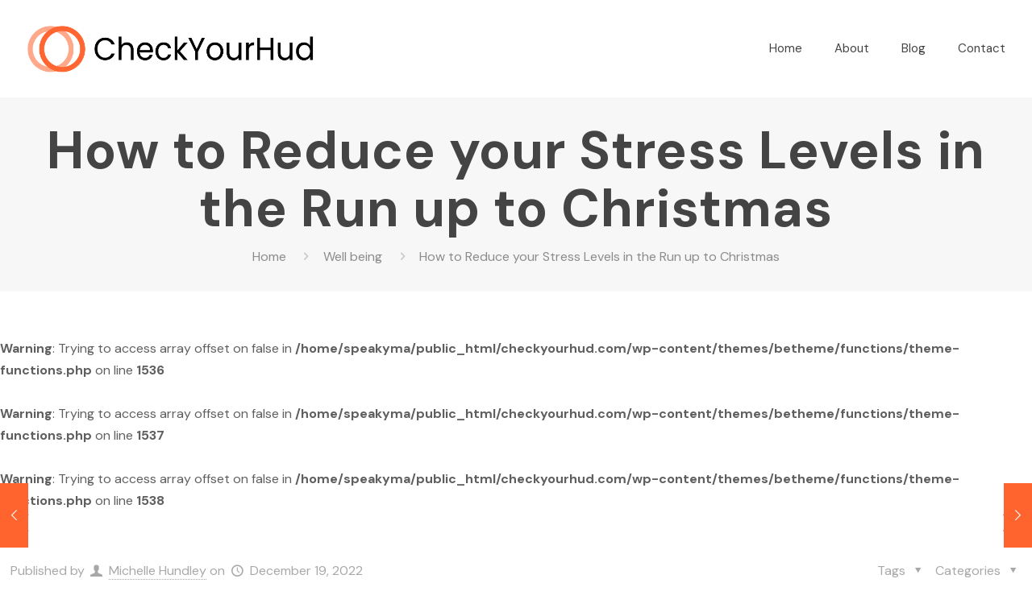

--- FILE ---
content_type: text/html; charset=UTF-8
request_url: https://checkyourhud.com/category/well-being/how-to-reduce-your-stress-levels-in-the-run-up-to-christmas/
body_size: 132212
content:
<!DOCTYPE html>
<html lang="en-US" class="no-js" itemscope itemtype="https://schema.org/Article">

<head>
<meta name="publisuites-verify-code" content="aHR0cHM6Ly9jaGVja3lvdXJodWQuY29t" />
<meta charset="UTF-8" />
<meta property="og:url" content="https://checkyourhud.com/category/well-being/how-to-reduce-your-stress-levels-in-the-run-up-to-christmas/"/>
<meta property="og:type" content="article"/>
<meta property="og:title" content="How to Reduce your Stress Levels in the Run up to Christmas"/>
<meta property="og:description" content="As Christmas approaches we all feel a bit more pressure to make sure that we have everything well organised – from companies that have a bigger […]"/>
<link rel="alternate" hreflang="en-US" href="https://checkyourhud.com/category/well-being/how-to-reduce-your-stress-levels-in-the-run-up-to-christmas/"/>
<meta name='robots' content='index, follow, max-image-preview:large, max-snippet:-1, max-video-preview:-1' />
	<style>img:is([sizes="auto" i], [sizes^="auto," i]) { contain-intrinsic-size: 3000px 1500px }</style>
	<meta name="format-detection" content="telephone=no">
<meta name="viewport" content="width=device-width, initial-scale=1, maximum-scale=1" />
<link rel="shortcut icon" href="https://checkyourhud.com/wp-content/uploads/2021/06/checkyourhud-favicon.png" type="image/x-icon" />
<link rel="apple-touch-icon" href="https://checkyourhud.com/wp-content/uploads/2021/06/checkyourhud-favicon.png" />

	<!-- This site is optimized with the Yoast SEO plugin v26.7 - https://yoast.com/wordpress/plugins/seo/ -->
	<title>How to Reduce your Stress Levels in the Run up to Christmas - Check Your HUD</title>
	<link rel="canonical" href="https://checkyourhud.com/category/well-being/how-to-reduce-your-stress-levels-in-the-run-up-to-christmas/" />
	<meta property="og:locale" content="en_US" />
	<meta property="og:type" content="article" />
	<meta property="og:title" content="How to Reduce your Stress Levels in the Run up to Christmas - Check Your HUD" />
	<meta property="og:description" content="As Christmas approaches we all feel a bit more pressure to make sure that we have everything well organised – from companies that have a bigger […]" />
	<meta property="og:url" content="https://checkyourhud.com/category/well-being/how-to-reduce-your-stress-levels-in-the-run-up-to-christmas/" />
	<meta property="og:site_name" content="Check Your HUD" />
	<meta property="article:published_time" content="2022-12-19T15:10:25+00:00" />
	<meta property="article:modified_time" content="2022-12-19T15:10:51+00:00" />
	<meta property="og:image" content="https://checkyourhud.com/wp-content/uploads/2022/12/How-to-Reduce-your-Stress-Levels-in-the-Run-up-to-Christmas.jpg" />
	<meta name="author" content="Michelle Hundley" />
	<meta name="twitter:card" content="summary_large_image" />
	<meta name="twitter:label1" content="Written by" />
	<meta name="twitter:data1" content="Michelle Hundley" />
	<meta name="twitter:label2" content="Est. reading time" />
	<meta name="twitter:data2" content="2 minutes" />
	<script type="application/ld+json" class="yoast-schema-graph">{"@context":"https://schema.org","@graph":[{"@type":"Article","@id":"https://checkyourhud.com/category/well-being/how-to-reduce-your-stress-levels-in-the-run-up-to-christmas/#article","isPartOf":{"@id":"https://checkyourhud.com/category/well-being/how-to-reduce-your-stress-levels-in-the-run-up-to-christmas/"},"author":{"name":"Michelle Hundley","@id":"https://checkyourhud.com/#/schema/person/4a1b1cdacf0ebf20f86f3bf536b4d8ab"},"headline":"How to Reduce your Stress Levels in the Run up to Christmas","datePublished":"2022-12-19T15:10:25+00:00","dateModified":"2022-12-19T15:10:51+00:00","mainEntityOfPage":{"@id":"https://checkyourhud.com/category/well-being/how-to-reduce-your-stress-levels-in-the-run-up-to-christmas/"},"wordCount":264,"commentCount":0,"publisher":{"@id":"https://checkyourhud.com/#organization"},"image":{"@id":"https://checkyourhud.com/category/well-being/how-to-reduce-your-stress-levels-in-the-run-up-to-christmas/#primaryimage"},"thumbnailUrl":"https://checkyourhud.com/wp-content/uploads/2022/12/How-to-Reduce-your-Stress-Levels-in-the-Run-up-to-Christmas.jpg","articleSection":["Well being"],"inLanguage":"en-US","potentialAction":[{"@type":"CommentAction","name":"Comment","target":["https://checkyourhud.com/category/well-being/how-to-reduce-your-stress-levels-in-the-run-up-to-christmas/#respond"]}]},{"@type":"WebPage","@id":"https://checkyourhud.com/category/well-being/how-to-reduce-your-stress-levels-in-the-run-up-to-christmas/","url":"https://checkyourhud.com/category/well-being/how-to-reduce-your-stress-levels-in-the-run-up-to-christmas/","name":"How to Reduce your Stress Levels in the Run up to Christmas - Check Your HUD","isPartOf":{"@id":"https://checkyourhud.com/#website"},"primaryImageOfPage":{"@id":"https://checkyourhud.com/category/well-being/how-to-reduce-your-stress-levels-in-the-run-up-to-christmas/#primaryimage"},"image":{"@id":"https://checkyourhud.com/category/well-being/how-to-reduce-your-stress-levels-in-the-run-up-to-christmas/#primaryimage"},"thumbnailUrl":"https://checkyourhud.com/wp-content/uploads/2022/12/How-to-Reduce-your-Stress-Levels-in-the-Run-up-to-Christmas.jpg","datePublished":"2022-12-19T15:10:25+00:00","dateModified":"2022-12-19T15:10:51+00:00","breadcrumb":{"@id":"https://checkyourhud.com/category/well-being/how-to-reduce-your-stress-levels-in-the-run-up-to-christmas/#breadcrumb"},"inLanguage":"en-US","potentialAction":[{"@type":"ReadAction","target":["https://checkyourhud.com/category/well-being/how-to-reduce-your-stress-levels-in-the-run-up-to-christmas/"]}]},{"@type":"ImageObject","inLanguage":"en-US","@id":"https://checkyourhud.com/category/well-being/how-to-reduce-your-stress-levels-in-the-run-up-to-christmas/#primaryimage","url":"https://checkyourhud.com/wp-content/uploads/2022/12/How-to-Reduce-your-Stress-Levels-in-the-Run-up-to-Christmas.jpg","contentUrl":"https://checkyourhud.com/wp-content/uploads/2022/12/How-to-Reduce-your-Stress-Levels-in-the-Run-up-to-Christmas.jpg","width":261,"height":193},{"@type":"BreadcrumbList","@id":"https://checkyourhud.com/category/well-being/how-to-reduce-your-stress-levels-in-the-run-up-to-christmas/#breadcrumb","itemListElement":[{"@type":"ListItem","position":1,"name":"Home","item":"https://checkyourhud.com/"},{"@type":"ListItem","position":2,"name":"How to Reduce your Stress Levels in the Run up to Christmas"}]},{"@type":"WebSite","@id":"https://checkyourhud.com/#website","url":"https://checkyourhud.com/","name":"Check Your HUD","description":"All the great things are simple","publisher":{"@id":"https://checkyourhud.com/#organization"},"potentialAction":[{"@type":"SearchAction","target":{"@type":"EntryPoint","urlTemplate":"https://checkyourhud.com/?s={search_term_string}"},"query-input":{"@type":"PropertyValueSpecification","valueRequired":true,"valueName":"search_term_string"}}],"inLanguage":"en-US"},{"@type":"Organization","@id":"https://checkyourhud.com/#organization","name":"Check Your HUD","url":"https://checkyourhud.com/","logo":{"@type":"ImageObject","inLanguage":"en-US","@id":"https://checkyourhud.com/#/schema/logo/image/","url":"https://checkyourhud.com/wp-content/uploads/2023/12/checkyourhud-favicon.png","contentUrl":"https://checkyourhud.com/wp-content/uploads/2023/12/checkyourhud-favicon.png","width":274,"height":273,"caption":"Check Your HUD"},"image":{"@id":"https://checkyourhud.com/#/schema/logo/image/"}},{"@type":"Person","@id":"https://checkyourhud.com/#/schema/person/4a1b1cdacf0ebf20f86f3bf536b4d8ab","name":"Michelle Hundley","image":{"@type":"ImageObject","inLanguage":"en-US","@id":"https://checkyourhud.com/#/schema/person/image/","url":"https://secure.gravatar.com/avatar/513de7094694ca66da229caafd298ce84d12b4062d98b525565d959548ca7b0e?s=96&d=mm&r=g","contentUrl":"https://secure.gravatar.com/avatar/513de7094694ca66da229caafd298ce84d12b4062d98b525565d959548ca7b0e?s=96&d=mm&r=g","caption":"Michelle Hundley"},"url":"https://checkyourhud.com/author/cyh5097/"}]}</script>
	<!-- / Yoast SEO plugin. -->


<link rel='dns-prefetch' href='//fonts.googleapis.com' />
<link rel="alternate" type="application/rss+xml" title="Check Your HUD &raquo; Feed" href="https://checkyourhud.com/feed/" />
<link rel="alternate" type="application/rss+xml" title="Check Your HUD &raquo; Comments Feed" href="https://checkyourhud.com/comments/feed/" />
<link rel="alternate" type="application/rss+xml" title="Check Your HUD &raquo; How to Reduce your Stress Levels in the Run up to Christmas Comments Feed" href="https://checkyourhud.com/category/well-being/how-to-reduce-your-stress-levels-in-the-run-up-to-christmas/feed/" />
<script type="text/javascript">
/* <![CDATA[ */
window._wpemojiSettings = {"baseUrl":"https:\/\/s.w.org\/images\/core\/emoji\/16.0.1\/72x72\/","ext":".png","svgUrl":"https:\/\/s.w.org\/images\/core\/emoji\/16.0.1\/svg\/","svgExt":".svg","source":{"concatemoji":"https:\/\/checkyourhud.com\/wp-includes\/js\/wp-emoji-release.min.js?ver=6.8.3"}};
/*! This file is auto-generated */
!function(s,n){var o,i,e;function c(e){try{var t={supportTests:e,timestamp:(new Date).valueOf()};sessionStorage.setItem(o,JSON.stringify(t))}catch(e){}}function p(e,t,n){e.clearRect(0,0,e.canvas.width,e.canvas.height),e.fillText(t,0,0);var t=new Uint32Array(e.getImageData(0,0,e.canvas.width,e.canvas.height).data),a=(e.clearRect(0,0,e.canvas.width,e.canvas.height),e.fillText(n,0,0),new Uint32Array(e.getImageData(0,0,e.canvas.width,e.canvas.height).data));return t.every(function(e,t){return e===a[t]})}function u(e,t){e.clearRect(0,0,e.canvas.width,e.canvas.height),e.fillText(t,0,0);for(var n=e.getImageData(16,16,1,1),a=0;a<n.data.length;a++)if(0!==n.data[a])return!1;return!0}function f(e,t,n,a){switch(t){case"flag":return n(e,"\ud83c\udff3\ufe0f\u200d\u26a7\ufe0f","\ud83c\udff3\ufe0f\u200b\u26a7\ufe0f")?!1:!n(e,"\ud83c\udde8\ud83c\uddf6","\ud83c\udde8\u200b\ud83c\uddf6")&&!n(e,"\ud83c\udff4\udb40\udc67\udb40\udc62\udb40\udc65\udb40\udc6e\udb40\udc67\udb40\udc7f","\ud83c\udff4\u200b\udb40\udc67\u200b\udb40\udc62\u200b\udb40\udc65\u200b\udb40\udc6e\u200b\udb40\udc67\u200b\udb40\udc7f");case"emoji":return!a(e,"\ud83e\udedf")}return!1}function g(e,t,n,a){var r="undefined"!=typeof WorkerGlobalScope&&self instanceof WorkerGlobalScope?new OffscreenCanvas(300,150):s.createElement("canvas"),o=r.getContext("2d",{willReadFrequently:!0}),i=(o.textBaseline="top",o.font="600 32px Arial",{});return e.forEach(function(e){i[e]=t(o,e,n,a)}),i}function t(e){var t=s.createElement("script");t.src=e,t.defer=!0,s.head.appendChild(t)}"undefined"!=typeof Promise&&(o="wpEmojiSettingsSupports",i=["flag","emoji"],n.supports={everything:!0,everythingExceptFlag:!0},e=new Promise(function(e){s.addEventListener("DOMContentLoaded",e,{once:!0})}),new Promise(function(t){var n=function(){try{var e=JSON.parse(sessionStorage.getItem(o));if("object"==typeof e&&"number"==typeof e.timestamp&&(new Date).valueOf()<e.timestamp+604800&&"object"==typeof e.supportTests)return e.supportTests}catch(e){}return null}();if(!n){if("undefined"!=typeof Worker&&"undefined"!=typeof OffscreenCanvas&&"undefined"!=typeof URL&&URL.createObjectURL&&"undefined"!=typeof Blob)try{var e="postMessage("+g.toString()+"("+[JSON.stringify(i),f.toString(),p.toString(),u.toString()].join(",")+"));",a=new Blob([e],{type:"text/javascript"}),r=new Worker(URL.createObjectURL(a),{name:"wpTestEmojiSupports"});return void(r.onmessage=function(e){c(n=e.data),r.terminate(),t(n)})}catch(e){}c(n=g(i,f,p,u))}t(n)}).then(function(e){for(var t in e)n.supports[t]=e[t],n.supports.everything=n.supports.everything&&n.supports[t],"flag"!==t&&(n.supports.everythingExceptFlag=n.supports.everythingExceptFlag&&n.supports[t]);n.supports.everythingExceptFlag=n.supports.everythingExceptFlag&&!n.supports.flag,n.DOMReady=!1,n.readyCallback=function(){n.DOMReady=!0}}).then(function(){return e}).then(function(){var e;n.supports.everything||(n.readyCallback(),(e=n.source||{}).concatemoji?t(e.concatemoji):e.wpemoji&&e.twemoji&&(t(e.twemoji),t(e.wpemoji)))}))}((window,document),window._wpemojiSettings);
/* ]]> */
</script>
<style id='wp-emoji-styles-inline-css' type='text/css'>

	img.wp-smiley, img.emoji {
		display: inline !important;
		border: none !important;
		box-shadow: none !important;
		height: 1em !important;
		width: 1em !important;
		margin: 0 0.07em !important;
		vertical-align: -0.1em !important;
		background: none !important;
		padding: 0 !important;
	}
</style>
<link rel='stylesheet' id='wp-block-library-css' href='https://checkyourhud.com/wp-includes/css/dist/block-library/style.min.css?ver=6.8.3' type='text/css' media='all' />
<style id='classic-theme-styles-inline-css' type='text/css'>
/*! This file is auto-generated */
.wp-block-button__link{color:#fff;background-color:#32373c;border-radius:9999px;box-shadow:none;text-decoration:none;padding:calc(.667em + 2px) calc(1.333em + 2px);font-size:1.125em}.wp-block-file__button{background:#32373c;color:#fff;text-decoration:none}
</style>
<style id='global-styles-inline-css' type='text/css'>
:root{--wp--preset--aspect-ratio--square: 1;--wp--preset--aspect-ratio--4-3: 4/3;--wp--preset--aspect-ratio--3-4: 3/4;--wp--preset--aspect-ratio--3-2: 3/2;--wp--preset--aspect-ratio--2-3: 2/3;--wp--preset--aspect-ratio--16-9: 16/9;--wp--preset--aspect-ratio--9-16: 9/16;--wp--preset--color--black: #000000;--wp--preset--color--cyan-bluish-gray: #abb8c3;--wp--preset--color--white: #ffffff;--wp--preset--color--pale-pink: #f78da7;--wp--preset--color--vivid-red: #cf2e2e;--wp--preset--color--luminous-vivid-orange: #ff6900;--wp--preset--color--luminous-vivid-amber: #fcb900;--wp--preset--color--light-green-cyan: #7bdcb5;--wp--preset--color--vivid-green-cyan: #00d084;--wp--preset--color--pale-cyan-blue: #8ed1fc;--wp--preset--color--vivid-cyan-blue: #0693e3;--wp--preset--color--vivid-purple: #9b51e0;--wp--preset--gradient--vivid-cyan-blue-to-vivid-purple: linear-gradient(135deg,rgba(6,147,227,1) 0%,rgb(155,81,224) 100%);--wp--preset--gradient--light-green-cyan-to-vivid-green-cyan: linear-gradient(135deg,rgb(122,220,180) 0%,rgb(0,208,130) 100%);--wp--preset--gradient--luminous-vivid-amber-to-luminous-vivid-orange: linear-gradient(135deg,rgba(252,185,0,1) 0%,rgba(255,105,0,1) 100%);--wp--preset--gradient--luminous-vivid-orange-to-vivid-red: linear-gradient(135deg,rgba(255,105,0,1) 0%,rgb(207,46,46) 100%);--wp--preset--gradient--very-light-gray-to-cyan-bluish-gray: linear-gradient(135deg,rgb(238,238,238) 0%,rgb(169,184,195) 100%);--wp--preset--gradient--cool-to-warm-spectrum: linear-gradient(135deg,rgb(74,234,220) 0%,rgb(151,120,209) 20%,rgb(207,42,186) 40%,rgb(238,44,130) 60%,rgb(251,105,98) 80%,rgb(254,248,76) 100%);--wp--preset--gradient--blush-light-purple: linear-gradient(135deg,rgb(255,206,236) 0%,rgb(152,150,240) 100%);--wp--preset--gradient--blush-bordeaux: linear-gradient(135deg,rgb(254,205,165) 0%,rgb(254,45,45) 50%,rgb(107,0,62) 100%);--wp--preset--gradient--luminous-dusk: linear-gradient(135deg,rgb(255,203,112) 0%,rgb(199,81,192) 50%,rgb(65,88,208) 100%);--wp--preset--gradient--pale-ocean: linear-gradient(135deg,rgb(255,245,203) 0%,rgb(182,227,212) 50%,rgb(51,167,181) 100%);--wp--preset--gradient--electric-grass: linear-gradient(135deg,rgb(202,248,128) 0%,rgb(113,206,126) 100%);--wp--preset--gradient--midnight: linear-gradient(135deg,rgb(2,3,129) 0%,rgb(40,116,252) 100%);--wp--preset--font-size--small: 13px;--wp--preset--font-size--medium: 20px;--wp--preset--font-size--large: 36px;--wp--preset--font-size--x-large: 42px;--wp--preset--spacing--20: 0.44rem;--wp--preset--spacing--30: 0.67rem;--wp--preset--spacing--40: 1rem;--wp--preset--spacing--50: 1.5rem;--wp--preset--spacing--60: 2.25rem;--wp--preset--spacing--70: 3.38rem;--wp--preset--spacing--80: 5.06rem;--wp--preset--shadow--natural: 6px 6px 9px rgba(0, 0, 0, 0.2);--wp--preset--shadow--deep: 12px 12px 50px rgba(0, 0, 0, 0.4);--wp--preset--shadow--sharp: 6px 6px 0px rgba(0, 0, 0, 0.2);--wp--preset--shadow--outlined: 6px 6px 0px -3px rgba(255, 255, 255, 1), 6px 6px rgba(0, 0, 0, 1);--wp--preset--shadow--crisp: 6px 6px 0px rgba(0, 0, 0, 1);}:where(.is-layout-flex){gap: 0.5em;}:where(.is-layout-grid){gap: 0.5em;}body .is-layout-flex{display: flex;}.is-layout-flex{flex-wrap: wrap;align-items: center;}.is-layout-flex > :is(*, div){margin: 0;}body .is-layout-grid{display: grid;}.is-layout-grid > :is(*, div){margin: 0;}:where(.wp-block-columns.is-layout-flex){gap: 2em;}:where(.wp-block-columns.is-layout-grid){gap: 2em;}:where(.wp-block-post-template.is-layout-flex){gap: 1.25em;}:where(.wp-block-post-template.is-layout-grid){gap: 1.25em;}.has-black-color{color: var(--wp--preset--color--black) !important;}.has-cyan-bluish-gray-color{color: var(--wp--preset--color--cyan-bluish-gray) !important;}.has-white-color{color: var(--wp--preset--color--white) !important;}.has-pale-pink-color{color: var(--wp--preset--color--pale-pink) !important;}.has-vivid-red-color{color: var(--wp--preset--color--vivid-red) !important;}.has-luminous-vivid-orange-color{color: var(--wp--preset--color--luminous-vivid-orange) !important;}.has-luminous-vivid-amber-color{color: var(--wp--preset--color--luminous-vivid-amber) !important;}.has-light-green-cyan-color{color: var(--wp--preset--color--light-green-cyan) !important;}.has-vivid-green-cyan-color{color: var(--wp--preset--color--vivid-green-cyan) !important;}.has-pale-cyan-blue-color{color: var(--wp--preset--color--pale-cyan-blue) !important;}.has-vivid-cyan-blue-color{color: var(--wp--preset--color--vivid-cyan-blue) !important;}.has-vivid-purple-color{color: var(--wp--preset--color--vivid-purple) !important;}.has-black-background-color{background-color: var(--wp--preset--color--black) !important;}.has-cyan-bluish-gray-background-color{background-color: var(--wp--preset--color--cyan-bluish-gray) !important;}.has-white-background-color{background-color: var(--wp--preset--color--white) !important;}.has-pale-pink-background-color{background-color: var(--wp--preset--color--pale-pink) !important;}.has-vivid-red-background-color{background-color: var(--wp--preset--color--vivid-red) !important;}.has-luminous-vivid-orange-background-color{background-color: var(--wp--preset--color--luminous-vivid-orange) !important;}.has-luminous-vivid-amber-background-color{background-color: var(--wp--preset--color--luminous-vivid-amber) !important;}.has-light-green-cyan-background-color{background-color: var(--wp--preset--color--light-green-cyan) !important;}.has-vivid-green-cyan-background-color{background-color: var(--wp--preset--color--vivid-green-cyan) !important;}.has-pale-cyan-blue-background-color{background-color: var(--wp--preset--color--pale-cyan-blue) !important;}.has-vivid-cyan-blue-background-color{background-color: var(--wp--preset--color--vivid-cyan-blue) !important;}.has-vivid-purple-background-color{background-color: var(--wp--preset--color--vivid-purple) !important;}.has-black-border-color{border-color: var(--wp--preset--color--black) !important;}.has-cyan-bluish-gray-border-color{border-color: var(--wp--preset--color--cyan-bluish-gray) !important;}.has-white-border-color{border-color: var(--wp--preset--color--white) !important;}.has-pale-pink-border-color{border-color: var(--wp--preset--color--pale-pink) !important;}.has-vivid-red-border-color{border-color: var(--wp--preset--color--vivid-red) !important;}.has-luminous-vivid-orange-border-color{border-color: var(--wp--preset--color--luminous-vivid-orange) !important;}.has-luminous-vivid-amber-border-color{border-color: var(--wp--preset--color--luminous-vivid-amber) !important;}.has-light-green-cyan-border-color{border-color: var(--wp--preset--color--light-green-cyan) !important;}.has-vivid-green-cyan-border-color{border-color: var(--wp--preset--color--vivid-green-cyan) !important;}.has-pale-cyan-blue-border-color{border-color: var(--wp--preset--color--pale-cyan-blue) !important;}.has-vivid-cyan-blue-border-color{border-color: var(--wp--preset--color--vivid-cyan-blue) !important;}.has-vivid-purple-border-color{border-color: var(--wp--preset--color--vivid-purple) !important;}.has-vivid-cyan-blue-to-vivid-purple-gradient-background{background: var(--wp--preset--gradient--vivid-cyan-blue-to-vivid-purple) !important;}.has-light-green-cyan-to-vivid-green-cyan-gradient-background{background: var(--wp--preset--gradient--light-green-cyan-to-vivid-green-cyan) !important;}.has-luminous-vivid-amber-to-luminous-vivid-orange-gradient-background{background: var(--wp--preset--gradient--luminous-vivid-amber-to-luminous-vivid-orange) !important;}.has-luminous-vivid-orange-to-vivid-red-gradient-background{background: var(--wp--preset--gradient--luminous-vivid-orange-to-vivid-red) !important;}.has-very-light-gray-to-cyan-bluish-gray-gradient-background{background: var(--wp--preset--gradient--very-light-gray-to-cyan-bluish-gray) !important;}.has-cool-to-warm-spectrum-gradient-background{background: var(--wp--preset--gradient--cool-to-warm-spectrum) !important;}.has-blush-light-purple-gradient-background{background: var(--wp--preset--gradient--blush-light-purple) !important;}.has-blush-bordeaux-gradient-background{background: var(--wp--preset--gradient--blush-bordeaux) !important;}.has-luminous-dusk-gradient-background{background: var(--wp--preset--gradient--luminous-dusk) !important;}.has-pale-ocean-gradient-background{background: var(--wp--preset--gradient--pale-ocean) !important;}.has-electric-grass-gradient-background{background: var(--wp--preset--gradient--electric-grass) !important;}.has-midnight-gradient-background{background: var(--wp--preset--gradient--midnight) !important;}.has-small-font-size{font-size: var(--wp--preset--font-size--small) !important;}.has-medium-font-size{font-size: var(--wp--preset--font-size--medium) !important;}.has-large-font-size{font-size: var(--wp--preset--font-size--large) !important;}.has-x-large-font-size{font-size: var(--wp--preset--font-size--x-large) !important;}
:where(.wp-block-post-template.is-layout-flex){gap: 1.25em;}:where(.wp-block-post-template.is-layout-grid){gap: 1.25em;}
:where(.wp-block-columns.is-layout-flex){gap: 2em;}:where(.wp-block-columns.is-layout-grid){gap: 2em;}
:root :where(.wp-block-pullquote){font-size: 1.5em;line-height: 1.6;}
</style>
<link rel='stylesheet' id='contact-form-7-css' href='https://checkyourhud.com/wp-content/plugins/contact-form-7/includes/css/styles.css?ver=6.1.4' type='text/css' media='all' />
<link rel='stylesheet' id='rs-plugin-settings-css' href='https://checkyourhud.com/wp-content/plugins/revslider/public/assets/css/rs6.css?ver=6.4.11' type='text/css' media='all' />
<style id='rs-plugin-settings-inline-css' type='text/css'>
#rs-demo-id {}
</style>
<link rel='stylesheet' id='wp-show-posts-css' href='https://checkyourhud.com/wp-content/plugins/wp-show-posts/css/wp-show-posts-min.css?ver=1.1.6' type='text/css' media='all' />
<link rel='stylesheet' id='ez-toc-css' href='https://checkyourhud.com/wp-content/plugins/easy-table-of-contents/assets/css/screen.min.css?ver=2.0.80' type='text/css' media='all' />
<style id='ez-toc-inline-css' type='text/css'>
div#ez-toc-container .ez-toc-title {font-size: 120%;}div#ez-toc-container .ez-toc-title {font-weight: 500;}div#ez-toc-container ul li , div#ez-toc-container ul li a {font-size: 95%;}div#ez-toc-container ul li , div#ez-toc-container ul li a {font-weight: 500;}div#ez-toc-container nav ul ul li {font-size: 90%;}.ez-toc-box-title {font-weight: bold; margin-bottom: 10px; text-align: center; text-transform: uppercase; letter-spacing: 1px; color: #666; padding-bottom: 5px;position:absolute;top:-4%;left:5%;background-color: inherit;transition: top 0.3s ease;}.ez-toc-box-title.toc-closed {top:-25%;}
.ez-toc-container-direction {direction: ltr;}.ez-toc-counter ul{counter-reset: item ;}.ez-toc-counter nav ul li a::before {content: counters(item, '.', decimal) '. ';display: inline-block;counter-increment: item;flex-grow: 0;flex-shrink: 0;margin-right: .2em; float: left; }.ez-toc-widget-direction {direction: ltr;}.ez-toc-widget-container ul{counter-reset: item ;}.ez-toc-widget-container nav ul li a::before {content: counters(item, '.', decimal) '. ';display: inline-block;counter-increment: item;flex-grow: 0;flex-shrink: 0;margin-right: .2em; float: left; }
</style>
<link rel='stylesheet' id='mfn-be-css' href='https://checkyourhud.com/wp-content/themes/betheme/css/be.css?ver=23.0.3' type='text/css' media='all' />
<link rel='stylesheet' id='mfn-animations-css' href='https://checkyourhud.com/wp-content/themes/betheme/assets/animations/animations.min.css?ver=23.0.3' type='text/css' media='all' />
<link rel='stylesheet' id='mfn-font-awesome-css' href='https://checkyourhud.com/wp-content/themes/betheme/fonts/fontawesome/fontawesome.css?ver=23.0.3' type='text/css' media='all' />
<link rel='stylesheet' id='mfn-jplayer-css' href='https://checkyourhud.com/wp-content/themes/betheme/assets/jplayer/css/jplayer.blue.monday.css?ver=23.0.3' type='text/css' media='all' />
<link rel='stylesheet' id='mfn-responsive-css' href='https://checkyourhud.com/wp-content/themes/betheme/css/responsive.css?ver=23.0.3' type='text/css' media='all' />
<link rel='stylesheet' id='mfn-fonts-css' href='https://fonts.googleapis.com/css?family=DM+Sans%3A1%2C300%2C400%2C400italic%2C500%2C700%2C700italic&#038;display=swap&#038;ver=6.8.3' type='text/css' media='all' />
<link rel='stylesheet' id='mfn-font-button-css' href='https://fonts.googleapis.com/css?family=DM+Sans%3A400%2C700&#038;display=swap&#038;ver=6.8.3' type='text/css' media='all' />
<link rel='stylesheet' id='recent-posts-widget-with-thumbnails-public-style-css' href='https://checkyourhud.com/wp-content/plugins/recent-posts-widget-with-thumbnails/public.css?ver=7.1.1' type='text/css' media='all' />
<style id='mfn-dynamic-inline-css' type='text/css'>
html{background-color: #ffffff;}#Wrapper,#Content{background-color: #ffffff;}body:not(.template-slider) #Header{min-height: 100px;}body.header-below:not(.template-slider) #Header{padding-top: 100px;}#Footer .widgets_wrapper {padding: 70px 0;}body, button, span.date_label, .timeline_items li h3 span, input[type="submit"], input[type="reset"], input[type="button"],input[type="text"], input[type="password"], input[type="tel"], input[type="email"], textarea, select, .offer_li .title h3 {font-family: "DM Sans", Helvetica, Arial, sans-serif;}#menu > ul > li > a, a.action_button, #overlay-menu ul li a {font-family: "DM Sans", Helvetica, Arial, sans-serif;}#Subheader .title {font-family: "DM Sans", Helvetica, Arial, sans-serif;}h1, h2, h3, h4, .text-logo #logo {font-family: "DM Sans", Helvetica, Arial, sans-serif;}h5, h6 {font-family: "DM Sans", Helvetica, Arial, sans-serif;}blockquote {font-family: "DM Sans", Helvetica, Arial, sans-serif;}.chart_box .chart .num, .counter .desc_wrapper .number-wrapper, .how_it_works .image .number,.pricing-box .plan-header .price, .quick_fact .number-wrapper, .woocommerce .product div.entry-summary .price {font-family: "DM Sans", Helvetica, Arial, sans-serif;}body {font-size: 16px;line-height: 27px;font-weight: 400;letter-spacing: 0px;}.big {font-size: 18px;line-height: 28px;font-weight: 500;letter-spacing: 0px;}#menu > ul > li > a, a.action_button, #overlay-menu ul li a{font-size: 15px;font-weight: 400;letter-spacing: 0px;}#overlay-menu ul li a{line-height: 22.5px;}#Subheader .title {font-size: 65px;line-height: 72px;font-weight: 700;letter-spacing: 1px;}h1, .text-logo #logo {font-size: 65px;line-height: 72px;font-weight: 700;letter-spacing: 0px;}h2 {font-size: 55px;line-height: 62px;font-weight: 700;letter-spacing: 0px;}h3 {font-size: 48px;line-height: 56px;font-weight: 400;letter-spacing: 0px;}h4 {font-size: 36px;line-height: 46px;font-weight: 500;letter-spacing: 0px;}h5 {font-size: 20px;line-height: 28px;font-weight: 400;letter-spacing: 0px;}h6 {font-size: 18px;line-height: 28px;font-weight: 500;letter-spacing: 0px;}#Intro .intro-title {font-size: 70px;line-height: 70px;font-weight: 400;letter-spacing: 0px;}@media only screen and (min-width: 768px) and (max-width: 959px){body {font-size: 14px;line-height: 23px;letter-spacing: 0px;}.big {font-size: 15px;line-height: 24px;letter-spacing: 0px;}#menu > ul > li > a, a.action_button, #overlay-menu ul li a {font-size: 13px;letter-spacing: 0px;}#overlay-menu ul li a{line-height: 19.5px;letter-spacing: 0px;}#Subheader .title {font-size: 55px;line-height: 61px;letter-spacing: 1px;}h1, .text-logo #logo {font-size: 55px;line-height: 61px;letter-spacing: 0px;}h2 {font-size: 47px;line-height: 53px;letter-spacing: 0px;}h3 {font-size: 41px;line-height: 48px;letter-spacing: 0px;}h4 {font-size: 31px;line-height: 39px;letter-spacing: 0px;}h5 {font-size: 17px;line-height: 24px;letter-spacing: 0px;}h6 {font-size: 15px;line-height: 24px;letter-spacing: 0px;}#Intro .intro-title {font-size: 60px;line-height: 60px;letter-spacing: 0px;}blockquote { font-size: 15px;}.chart_box .chart .num { font-size: 45px; line-height: 45px; }.counter .desc_wrapper .number-wrapper { font-size: 45px; line-height: 45px;}.counter .desc_wrapper .title { font-size: 14px; line-height: 18px;}.faq .question .title { font-size: 14px; }.fancy_heading .title { font-size: 38px; line-height: 38px; }.offer .offer_li .desc_wrapper .title h3 { font-size: 32px; line-height: 32px; }.offer_thumb_ul li.offer_thumb_li .desc_wrapper .title h3 {font-size: 32px; line-height: 32px; }.pricing-box .plan-header h2 { font-size: 27px; line-height: 27px; }.pricing-box .plan-header .price > span { font-size: 40px; line-height: 40px; }.pricing-box .plan-header .price sup.currency { font-size: 18px; line-height: 18px; }.pricing-box .plan-header .price sup.period { font-size: 14px; line-height: 14px;}.quick_fact .number { font-size: 80px; line-height: 80px;}.trailer_box .desc h2 { font-size: 27px; line-height: 27px; }.widget > h3 { font-size: 17px; line-height: 20px; }}@media only screen and (min-width: 480px) and (max-width: 767px){body {font-size: 13px;line-height: 20px;letter-spacing: 0px;}.big {font-size: 14px;line-height: 21px;letter-spacing: 0px;}#menu > ul > li > a, a.action_button, #overlay-menu ul li a {font-size: 13px;letter-spacing: 0px;}#overlay-menu ul li a{line-height: 19.5px;letter-spacing: 0px;}#Subheader .title {font-size: 49px;line-height: 54px;letter-spacing: 1px;}h1, .text-logo #logo {font-size: 49px;line-height: 54px;letter-spacing: 0px;}h2 {font-size: 41px;line-height: 47px;letter-spacing: 0px;}h3 {font-size: 36px;line-height: 42px;letter-spacing: 0px;}h4 {font-size: 27px;line-height: 35px;letter-spacing: 0px;}h5 {font-size: 15px;line-height: 21px;letter-spacing: 0px;}h6 {font-size: 14px;line-height: 21px;letter-spacing: 0px;}#Intro .intro-title {font-size: 53px;line-height: 53px;letter-spacing: 0px;}blockquote { font-size: 14px;}.chart_box .chart .num { font-size: 40px; line-height: 40px; }.counter .desc_wrapper .number-wrapper { font-size: 40px; line-height: 40px;}.counter .desc_wrapper .title { font-size: 13px; line-height: 16px;}.faq .question .title { font-size: 13px; }.fancy_heading .title { font-size: 34px; line-height: 34px; }.offer .offer_li .desc_wrapper .title h3 { font-size: 28px; line-height: 28px; }.offer_thumb_ul li.offer_thumb_li .desc_wrapper .title h3 {font-size: 28px; line-height: 28px; }.pricing-box .plan-header h2 { font-size: 24px; line-height: 24px; }.pricing-box .plan-header .price > span { font-size: 34px; line-height: 34px; }.pricing-box .plan-header .price sup.currency { font-size: 16px; line-height: 16px; }.pricing-box .plan-header .price sup.period { font-size: 13px; line-height: 13px;}.quick_fact .number { font-size: 70px; line-height: 70px;}.trailer_box .desc h2 { font-size: 24px; line-height: 24px; }.widget > h3 { font-size: 16px; line-height: 19px; }}@media only screen and (max-width: 479px){body {font-size: 13px;line-height: 19px;letter-spacing: 0px;}.big {font-size: 13px;line-height: 19px;letter-spacing: 0px;}#menu > ul > li > a, a.action_button, #overlay-menu ul li a {font-size: 13px;letter-spacing: 0px;}#overlay-menu ul li a{line-height: 19.5px;letter-spacing: 0px;}#Subheader .title {font-size: 39px;line-height: 43px;letter-spacing: 1px;}h1, .text-logo #logo {font-size: 39px;line-height: 43px;letter-spacing: 0px;}h2 {font-size: 33px;line-height: 37px;letter-spacing: 0px;}h3 {font-size: 29px;line-height: 34px;letter-spacing: 0px;}h4 {font-size: 22px;line-height: 28px;letter-spacing: 0px;}h5 {font-size: 13px;line-height: 19px;letter-spacing: 0px;}h6 {font-size: 13px;line-height: 19px;letter-spacing: 0px;}#Intro .intro-title {font-size: 42px;line-height: 42px;letter-spacing: 0px;}blockquote { font-size: 13px;}.chart_box .chart .num { font-size: 35px; line-height: 35px; }.counter .desc_wrapper .number-wrapper { font-size: 35px; line-height: 35px;}.counter .desc_wrapper .title { font-size: 13px; line-height: 26px;}.faq .question .title { font-size: 13px; }.fancy_heading .title { font-size: 30px; line-height: 30px; }.offer .offer_li .desc_wrapper .title h3 { font-size: 26px; line-height: 26px; }.offer_thumb_ul li.offer_thumb_li .desc_wrapper .title h3 {font-size: 26px; line-height: 26px; }.pricing-box .plan-header h2 { font-size: 21px; line-height: 21px; }.pricing-box .plan-header .price > span { font-size: 32px; line-height: 32px; }.pricing-box .plan-header .price sup.currency { font-size: 14px; line-height: 14px; }.pricing-box .plan-header .price sup.period { font-size: 13px; line-height: 13px;}.quick_fact .number { font-size: 60px; line-height: 60px;}.trailer_box .desc h2 { font-size: 21px; line-height: 21px; }.widget > h3 { font-size: 15px; line-height: 18px; }}.with_aside .sidebar.columns {width: 23%;}.with_aside .sections_group {width: 77%;}.aside_both .sidebar.columns {width: 18%;}.aside_both .sidebar.sidebar-1{margin-left: -82%;}.aside_both .sections_group {width: 64%;margin-left: 18%;}@media only screen and (min-width:1240px){#Wrapper, .with_aside .content_wrapper {max-width: 1300px;}.section_wrapper, .container {max-width: 1280px;}.layout-boxed.header-boxed #Top_bar.is-sticky{max-width: 1300px;}}@media only screen and (max-width: 767px){.section_wrapper,.container,.four.columns .widget-area { max-width: 480px !important; }}.button-default .button, .button-flat .button, .button-round .button {background-color: #f7f7f7;color: #747474;}.button-stroke .button {border-color: #f7f7f7;color: #747474;}.button-stroke .button:hover{background-color: #f7f7f7;color: #fff;}.button-default .button_theme, .button-default button,.button-default input[type="button"], .button-default input[type="reset"], .button-default input[type="submit"],.button-flat .button_theme, .button-flat button,.button-flat input[type="button"], .button-flat input[type="reset"], .button-flat input[type="submit"],.button-round .button_theme, .button-round button,.button-round input[type="button"], .button-round input[type="reset"], .button-round input[type="submit"],.woocommerce #respond input#submit,.woocommerce a.button:not(.default),.woocommerce button.button,.woocommerce input.button,.woocommerce #respond input#submit:hover, .woocommerce a.button:hover, .woocommerce button.button:hover, .woocommerce input.button:hover{color: #ffffff;}.button-stroke .button_theme:hover,.button-stroke button:hover, .button-stroke input[type="submit"]:hover, .button-stroke input[type="reset"]:hover, .button-stroke input[type="button"]:hover,.button-stroke .woocommerce #respond input#submit:hover,.button-stroke .woocommerce a.button:not(.default):hover,.button-stroke .woocommerce button.button:hover,.button-stroke.woocommerce input.button:hover {color: #ffffff !important;}.button-stroke .button_theme:hover .button_icon i{color: #ffffff !important;}.button-default .single_add_to_cart_button, .button-flat .single_add_to_cart_button, .button-round .single_add_to_cart_button,.button-default .woocommerce .button:disabled, .button-flat .woocommerce .button:disabled, .button-round .woocommerce .button:disabled,.button-default .woocommerce .button.alt .button-flat .woocommerce .button.alt, .button-round .woocommerce .button.alt,.button-default a.remove, .button-flat a.remove, .button-round a.remove{color: #ffffff!important;}.action_button, .action_button:hover{background-color: #f7f7f7;color: #747474;}.button-stroke a.action_button{border-color: #f7f7f7;}.button-stroke a.action_button:hover{background-color: #f7f7f7!important;}.footer_button{color: #65666C!important;background-color:transparent;box-shadow:none!important;}.footer_button:after{display:none!important;}.button-custom .button,.button-custom .action_button,.button-custom .footer_button,.button-custom button,.button-custom input[type="button"],.button-custom input[type="reset"],.button-custom input[type="submit"],.button-custom .woocommerce #respond input#submit,.button-custom .woocommerce a.button,.button-custom .woocommerce button.button,.button-custom .woocommerce input.button{font-family: DM Sans;font-size: 15px;line-height: 15px;font-weight: 700;letter-spacing: 0px;padding: 14px 23px 14px 23px;border-width: 0px;border-radius: 2px;}.button-custom .button{color: #ffffff;background-color: #131313;border-color: transparent;}.button-custom .button:hover{color: #ffffff;background-color: #363535;border-color: transparent;}.button-custom .button_theme,.button-custom button,.button-custom input[type="button"],.button-custom input[type="reset"],.button-custom input[type="submit"],.button-custom .woocommerce #respond input#submit,.button-custom .woocommerce a.button:not(.default),.button-custom .woocommerce button.button,.button-custom .woocommerce input.button{color: #ffffff;background-color: #ff632e;border-color: transparent;}.button-custom .button_theme:hover,.button-custom button:hover,.button-custom input[type="button"]:hover,.button-custom input[type="reset"]:hover,.button-custom input[type="submit"]:hover,.button-custom .woocommerce #respond input#submit:hover,.button-custom .woocommerce a.button:not(.default):hover,.button-custom .woocommerce button.button:hover,.button-custom .woocommerce input.button:hover{color: #ffffff;background-color: #fe8157;border-color: transparent;}.button-custom .action_button{color: #131313;background-color: #fbf8f1;border-color: transparent;}.button-custom .action_button:hover{color: #131313;background-color: #f3e5d7;border-color: transparent;}.button-custom .single_add_to_cart_button,.button-custom .woocommerce .button:disabled,.button-custom .woocommerce .button.alt,.button-custom a.remove{line-height: 15px!important;padding: 14px 23px 14px 23px!important;color: #ffffff!important;background-color: #ff632e!important;}.button-custom .single_add_to_cart_button:hover,.button-custom .woocommerce .button:disabled:hover,.button-custom .woocommerce .button.alt:hover,.button-custom a.remove:hover{color: #ffffff!important;background-color: #fe8157!important;}#Top_bar #logo,.header-fixed #Top_bar #logo,.header-plain #Top_bar #logo,.header-transparent #Top_bar #logo {height: 60px;line-height: 60px;padding: 30px 0;}.logo-overflow #Top_bar:not(.is-sticky) .logo {height: 120px;}#Top_bar .menu > li > a {padding: 30px 0;}.menu-highlight:not(.header-creative) #Top_bar .menu > li > a {margin: 35px 0;}.header-plain:not(.menu-highlight) #Top_bar .menu > li > a span:not(.description) {line-height: 120px;}.header-fixed #Top_bar .menu > li > a {padding: 45px 0;}#Top_bar .top_bar_right,.header-plain #Top_bar .top_bar_right {height: 120px;}#Top_bar .top_bar_right_wrapper {top: 40px;}.header-plain #Top_bar a#header_cart,.header-plain #Top_bar a#search_button,.header-plain #Top_bar .wpml-languages {line-height: 120px;}.header-plain #Top_bar a.action_button {line-height: 120px!important;}@media only screen and (max-width: 767px){#Top_bar a.responsive-menu-toggle {top: 40px;}.mobile-header-mini #Top_bar #logo{height:50px!important;line-height:50px!important;margin:5px 0;}}.twentytwenty-before-label::before{content:"Before"}.twentytwenty-after-label::before{content:"After"}input[type="date"],input[type="email"],input[type="number"],input[type="password"],input[type="search"],input[type="tel"],input[type="text"],input[type="url"],select,textarea,.woocommerce .quantity input.qty{border-width: 1px;}#Side_slide{right:-250px;width:250px;}#Side_slide.left{left:-250px;}.blog-teaser li .desc-wrapper .desc{background-position-y:-1px;}@media only screen and ( max-width: 767px ){body:not(.template-slider) #Header{min-height: ;}#Subheader{padding: ;}}@media only screen and (min-width: 1240px){body:not(.header-simple) #Top_bar #menu{display:block!important}.tr-menu #Top_bar #menu{background:none!important}#Top_bar .menu > li > ul.mfn-megamenu{width:984px}#Top_bar .menu > li > ul.mfn-megamenu > li{float:left}#Top_bar .menu > li > ul.mfn-megamenu > li.mfn-megamenu-cols-1{width:100%}#Top_bar .menu > li > ul.mfn-megamenu > li.mfn-megamenu-cols-2{width:50%}#Top_bar .menu > li > ul.mfn-megamenu > li.mfn-megamenu-cols-3{width:33.33%}#Top_bar .menu > li > ul.mfn-megamenu > li.mfn-megamenu-cols-4{width:25%}#Top_bar .menu > li > ul.mfn-megamenu > li.mfn-megamenu-cols-5{width:20%}#Top_bar .menu > li > ul.mfn-megamenu > li.mfn-megamenu-cols-6{width:16.66%}#Top_bar .menu > li > ul.mfn-megamenu > li > ul{display:block!important;position:inherit;left:auto;top:auto;border-width:0 1px 0 0}#Top_bar .menu > li > ul.mfn-megamenu > li:last-child > ul{border:0}#Top_bar .menu > li > ul.mfn-megamenu > li > ul li{width:auto}#Top_bar .menu > li > ul.mfn-megamenu a.mfn-megamenu-title{text-transform:uppercase;font-weight:400;background:none}#Top_bar .menu > li > ul.mfn-megamenu a .menu-arrow{display:none}.menuo-right #Top_bar .menu > li > ul.mfn-megamenu{left:auto;right:0}.menuo-right #Top_bar .menu > li > ul.mfn-megamenu-bg{box-sizing:border-box}#Top_bar .menu > li > ul.mfn-megamenu-bg{padding:20px 166px 20px 20px;background-repeat:no-repeat;background-position:right bottom}.rtl #Top_bar .menu > li > ul.mfn-megamenu-bg{padding-left:166px;padding-right:20px;background-position:left bottom}#Top_bar .menu > li > ul.mfn-megamenu-bg > li{background:none}#Top_bar .menu > li > ul.mfn-megamenu-bg > li a{border:none}#Top_bar .menu > li > ul.mfn-megamenu-bg > li > ul{background:none!important;-webkit-box-shadow:0 0 0 0;-moz-box-shadow:0 0 0 0;box-shadow:0 0 0 0}.mm-vertical #Top_bar .container{position:relative;}.mm-vertical #Top_bar .top_bar_left{position:static;}.mm-vertical #Top_bar .menu > li ul{box-shadow:0 0 0 0 transparent!important;background-image:none;}.mm-vertical #Top_bar .menu > li > ul.mfn-megamenu{width:98%!important;margin:0 1%;padding:20px 0;}.mm-vertical.header-plain #Top_bar .menu > li > ul.mfn-megamenu{width:100%!important;margin:0;}.mm-vertical #Top_bar .menu > li > ul.mfn-megamenu > li{display:table-cell;float:none!important;width:10%;padding:0 15px;border-right:1px solid rgba(0, 0, 0, 0.05);}.mm-vertical #Top_bar .menu > li > ul.mfn-megamenu > li:last-child{border-right-width:0}.mm-vertical #Top_bar .menu > li > ul.mfn-megamenu > li.hide-border{border-right-width:0}.mm-vertical #Top_bar .menu > li > ul.mfn-megamenu > li a{border-bottom-width:0;padding:9px 15px;line-height:120%;}.mm-vertical #Top_bar .menu > li > ul.mfn-megamenu a.mfn-megamenu-title{font-weight:700;}.rtl .mm-vertical #Top_bar .menu > li > ul.mfn-megamenu > li:first-child{border-right-width:0}.rtl .mm-vertical #Top_bar .menu > li > ul.mfn-megamenu > li:last-child{border-right-width:1px}.header-plain:not(.menuo-right) #Header .top_bar_left{width:auto!important}.header-stack.header-center #Top_bar #menu{display:inline-block!important}.header-simple #Top_bar #menu{display:none;height:auto;width:300px;bottom:auto;top:100%;right:1px;position:absolute;margin:0}.header-simple #Header a.responsive-menu-toggle{display:block;right:10px}.header-simple #Top_bar #menu > ul{width:100%;float:left}.header-simple #Top_bar #menu ul li{width:100%;padding-bottom:0;border-right:0;position:relative}.header-simple #Top_bar #menu ul li a{padding:0 20px;margin:0;display:block;height:auto;line-height:normal;border:none}.header-simple #Top_bar #menu ul li a:after{display:none}.header-simple #Top_bar #menu ul li a span{border:none;line-height:44px;display:inline;padding:0}.header-simple #Top_bar #menu ul li.submenu .menu-toggle{display:block;position:absolute;right:0;top:0;width:44px;height:44px;line-height:44px;font-size:30px;font-weight:300;text-align:center;cursor:pointer;color:#444;opacity:0.33;}.header-simple #Top_bar #menu ul li.submenu .menu-toggle:after{content:"+"}.header-simple #Top_bar #menu ul li.hover > .menu-toggle:after{content:"-"}.header-simple #Top_bar #menu ul li.hover a{border-bottom:0}.header-simple #Top_bar #menu ul.mfn-megamenu li .menu-toggle{display:none}.header-simple #Top_bar #menu ul li ul{position:relative!important;left:0!important;top:0;padding:0;margin:0!important;width:auto!important;background-image:none}.header-simple #Top_bar #menu ul li ul li{width:100%!important;display:block;padding:0;}.header-simple #Top_bar #menu ul li ul li a{padding:0 20px 0 30px}.header-simple #Top_bar #menu ul li ul li a .menu-arrow{display:none}.header-simple #Top_bar #menu ul li ul li a span{padding:0}.header-simple #Top_bar #menu ul li ul li a span:after{display:none!important}.header-simple #Top_bar .menu > li > ul.mfn-megamenu a.mfn-megamenu-title{text-transform:uppercase;font-weight:400}.header-simple #Top_bar .menu > li > ul.mfn-megamenu > li > ul{display:block!important;position:inherit;left:auto;top:auto}.header-simple #Top_bar #menu ul li ul li ul{border-left:0!important;padding:0;top:0}.header-simple #Top_bar #menu ul li ul li ul li a{padding:0 20px 0 40px}.rtl.header-simple #Top_bar #menu{left:1px;right:auto}.rtl.header-simple #Top_bar a.responsive-menu-toggle{left:10px;right:auto}.rtl.header-simple #Top_bar #menu ul li.submenu .menu-toggle{left:0;right:auto}.rtl.header-simple #Top_bar #menu ul li ul{left:auto!important;right:0!important}.rtl.header-simple #Top_bar #menu ul li ul li a{padding:0 30px 0 20px}.rtl.header-simple #Top_bar #menu ul li ul li ul li a{padding:0 40px 0 20px}.menu-highlight #Top_bar .menu > li{margin:0 2px}.menu-highlight:not(.header-creative) #Top_bar .menu > li > a{margin:20px 0;padding:0;-webkit-border-radius:5px;border-radius:5px}.menu-highlight #Top_bar .menu > li > a:after{display:none}.menu-highlight #Top_bar .menu > li > a span:not(.description){line-height:50px}.menu-highlight #Top_bar .menu > li > a span.description{display:none}.menu-highlight.header-stack #Top_bar .menu > li > a{margin:10px 0!important}.menu-highlight.header-stack #Top_bar .menu > li > a span:not(.description){line-height:40px}.menu-highlight.header-transparent #Top_bar .menu > li > a{margin:5px 0}.menu-highlight.header-simple #Top_bar #menu ul li,.menu-highlight.header-creative #Top_bar #menu ul li{margin:0}.menu-highlight.header-simple #Top_bar #menu ul li > a,.menu-highlight.header-creative #Top_bar #menu ul li > a{-webkit-border-radius:0;border-radius:0}.menu-highlight:not(.header-fixed):not(.header-simple) #Top_bar.is-sticky .menu > li > a{margin:10px 0!important;padding:5px 0!important}.menu-highlight:not(.header-fixed):not(.header-simple) #Top_bar.is-sticky .menu > li > a span{line-height:30px!important}.header-modern.menu-highlight.menuo-right .menu_wrapper{margin-right:20px}.menu-line-below #Top_bar .menu > li > a:after{top:auto;bottom:-4px}.menu-line-below #Top_bar.is-sticky .menu > li > a:after{top:auto;bottom:-4px}.menu-line-below-80 #Top_bar:not(.is-sticky) .menu > li > a:after{height:4px;left:10%;top:50%;margin-top:20px;width:80%}.menu-line-below-80-1 #Top_bar:not(.is-sticky) .menu > li > a:after{height:1px;left:10%;top:50%;margin-top:20px;width:80%}.menu-link-color #Top_bar .menu > li > a:after{display:none!important}.menu-arrow-top #Top_bar .menu > li > a:after{background:none repeat scroll 0 0 rgba(0,0,0,0)!important;border-color:#ccc transparent transparent;border-style:solid;border-width:7px 7px 0;display:block;height:0;left:50%;margin-left:-7px;top:0!important;width:0}.menu-arrow-top #Top_bar.is-sticky .menu > li > a:after{top:0!important}.menu-arrow-bottom #Top_bar .menu > li > a:after{background:none!important;border-color:transparent transparent #ccc;border-style:solid;border-width:0 7px 7px;display:block;height:0;left:50%;margin-left:-7px;top:auto;bottom:0;width:0}.menu-arrow-bottom #Top_bar.is-sticky .menu > li > a:after{top:auto;bottom:0}.menuo-no-borders #Top_bar .menu > li > a span{border-width:0!important}.menuo-no-borders #Header_creative #Top_bar .menu > li > a span{border-bottom-width:0}.menuo-no-borders.header-plain #Top_bar a#header_cart,.menuo-no-borders.header-plain #Top_bar a#search_button,.menuo-no-borders.header-plain #Top_bar .wpml-languages,.menuo-no-borders.header-plain #Top_bar a.action_button{border-width:0}.menuo-right #Top_bar .menu_wrapper{float:right}.menuo-right.header-stack:not(.header-center) #Top_bar .menu_wrapper{margin-right:150px}body.header-creative{padding-left:50px}body.header-creative.header-open{padding-left:250px}body.error404,body.under-construction,body.template-blank,body.under-construction.header-rtl.header-creative.header-open{padding-left:0!important;padding-right:0!important}.header-creative.footer-fixed #Footer,.header-creative.footer-sliding #Footer,.header-creative.footer-stick #Footer.is-sticky{box-sizing:border-box;padding-left:50px;}.header-open.footer-fixed #Footer,.header-open.footer-sliding #Footer,.header-creative.footer-stick #Footer.is-sticky{padding-left:250px;}.header-rtl.header-creative.footer-fixed #Footer,.header-rtl.header-creative.footer-sliding #Footer,.header-rtl.header-creative.footer-stick #Footer.is-sticky{padding-left:0;padding-right:50px;}.header-rtl.header-open.footer-fixed #Footer,.header-rtl.header-open.footer-sliding #Footer,.header-rtl.header-creative.footer-stick #Footer.is-sticky{padding-right:250px;}#Header_creative{background-color:#fff;position:fixed;width:250px;height:100%;left:-200px;top:0;z-index:9002;-webkit-box-shadow:2px 0 4px 2px rgba(0,0,0,.15);box-shadow:2px 0 4px 2px rgba(0,0,0,.15)}#Header_creative .container{width:100%}#Header_creative .creative-wrapper{opacity:0;margin-right:50px}#Header_creative a.creative-menu-toggle{display:block;width:34px;height:34px;line-height:34px;font-size:22px;text-align:center;position:absolute;top:10px;right:8px;border-radius:3px}.admin-bar #Header_creative a.creative-menu-toggle{top:42px}#Header_creative #Top_bar{position:static;width:100%}#Header_creative #Top_bar .top_bar_left{width:100%!important;float:none}#Header_creative #Top_bar .top_bar_right{width:100%!important;float:none;height:auto;margin-bottom:35px;text-align:center;padding:0 20px;top:0;-webkit-box-sizing:border-box;-moz-box-sizing:border-box;box-sizing:border-box}#Header_creative #Top_bar .top_bar_right:before{display:none}#Header_creative #Top_bar .top_bar_right_wrapper{top:0}#Header_creative #Top_bar .logo{float:none;text-align:center;margin:15px 0}#Header_creative #Top_bar #menu{background-color:transparent}#Header_creative #Top_bar .menu_wrapper{float:none;margin:0 0 30px}#Header_creative #Top_bar .menu > li{width:100%;float:none;position:relative}#Header_creative #Top_bar .menu > li > a{padding:0;text-align:center}#Header_creative #Top_bar .menu > li > a:after{display:none}#Header_creative #Top_bar .menu > li > a span{border-right:0;border-bottom-width:1px;line-height:38px}#Header_creative #Top_bar .menu li ul{left:100%;right:auto;top:0;box-shadow:2px 2px 2px 0 rgba(0,0,0,0.03);-webkit-box-shadow:2px 2px 2px 0 rgba(0,0,0,0.03)}#Header_creative #Top_bar .menu > li > ul.mfn-megamenu{margin:0;width:700px!important;}#Header_creative #Top_bar .menu > li > ul.mfn-megamenu > li > ul{left:0}#Header_creative #Top_bar .menu li ul li a{padding-top:9px;padding-bottom:8px}#Header_creative #Top_bar .menu li ul li ul{top:0}#Header_creative #Top_bar .menu > li > a span.description{display:block;font-size:13px;line-height:28px!important;clear:both}#Header_creative #Top_bar .search_wrapper{left:100%;top:auto;bottom:0}#Header_creative #Top_bar a#header_cart{display:inline-block;float:none;top:3px}#Header_creative #Top_bar a#search_button{display:inline-block;float:none;top:3px}#Header_creative #Top_bar .wpml-languages{display:inline-block;float:none;top:0}#Header_creative #Top_bar .wpml-languages.enabled:hover a.active{padding-bottom:11px}#Header_creative #Top_bar .action_button{display:inline-block;float:none;top:16px;margin:0}#Header_creative #Top_bar .banner_wrapper{display:block;text-align:center}#Header_creative #Top_bar .banner_wrapper img{max-width:100%;height:auto;display:inline-block}#Header_creative #Action_bar{display:none;position:absolute;bottom:0;top:auto;clear:both;padding:0 20px;box-sizing:border-box}#Header_creative #Action_bar .contact_details{text-align:center;margin-bottom:20px}#Header_creative #Action_bar .contact_details li{padding:0}#Header_creative #Action_bar .social{float:none;text-align:center;padding:5px 0 15px}#Header_creative #Action_bar .social li{margin-bottom:2px}#Header_creative #Action_bar .social-menu{float:none;text-align:center}#Header_creative #Action_bar .social-menu li{border-color:rgba(0,0,0,.1)}#Header_creative .social li a{color:rgba(0,0,0,.5)}#Header_creative .social li a:hover{color:#000}#Header_creative .creative-social{position:absolute;bottom:10px;right:0;width:50px}#Header_creative .creative-social li{display:block;float:none;width:100%;text-align:center;margin-bottom:5px}.header-creative .fixed-nav.fixed-nav-prev{margin-left:50px}.header-creative.header-open .fixed-nav.fixed-nav-prev{margin-left:250px}.menuo-last #Header_creative #Top_bar .menu li.last ul{top:auto;bottom:0}.header-open #Header_creative{left:0}.header-open #Header_creative .creative-wrapper{opacity:1;margin:0!important;}.header-open #Header_creative .creative-menu-toggle,.header-open #Header_creative .creative-social{display:none}.header-open #Header_creative #Action_bar{display:block}body.header-rtl.header-creative{padding-left:0;padding-right:50px}.header-rtl #Header_creative{left:auto;right:-200px}.header-rtl #Header_creative .creative-wrapper{margin-left:50px;margin-right:0}.header-rtl #Header_creative a.creative-menu-toggle{left:8px;right:auto}.header-rtl #Header_creative .creative-social{left:0;right:auto}.header-rtl #Footer #back_to_top.sticky{right:125px}.header-rtl #popup_contact{right:70px}.header-rtl #Header_creative #Top_bar .menu li ul{left:auto;right:100%}.header-rtl #Header_creative #Top_bar .search_wrapper{left:auto;right:100%;}.header-rtl .fixed-nav.fixed-nav-prev{margin-left:0!important}.header-rtl .fixed-nav.fixed-nav-next{margin-right:50px}body.header-rtl.header-creative.header-open{padding-left:0;padding-right:250px!important}.header-rtl.header-open #Header_creative{left:auto;right:0}.header-rtl.header-open #Footer #back_to_top.sticky{right:325px}.header-rtl.header-open #popup_contact{right:270px}.header-rtl.header-open .fixed-nav.fixed-nav-next{margin-right:250px}#Header_creative.active{left:-1px;}.header-rtl #Header_creative.active{left:auto;right:-1px;}#Header_creative.active .creative-wrapper{opacity:1;margin:0}.header-creative .vc_row[data-vc-full-width]{padding-left:50px}.header-creative.header-open .vc_row[data-vc-full-width]{padding-left:250px}.header-open .vc_parallax .vc_parallax-inner { left:auto; width: calc(100% - 250px); }.header-open.header-rtl .vc_parallax .vc_parallax-inner { left:0; right:auto; }#Header_creative.scroll{height:100%;overflow-y:auto}#Header_creative.scroll:not(.dropdown) .menu li ul{display:none!important}#Header_creative.scroll #Action_bar{position:static}#Header_creative.dropdown{outline:none}#Header_creative.dropdown #Top_bar .menu_wrapper{float:left}#Header_creative.dropdown #Top_bar #menu ul li{position:relative;float:left}#Header_creative.dropdown #Top_bar #menu ul li a:after{display:none}#Header_creative.dropdown #Top_bar #menu ul li a span{line-height:38px;padding:0}#Header_creative.dropdown #Top_bar #menu ul li.submenu .menu-toggle{display:block;position:absolute;right:0;top:0;width:38px;height:38px;line-height:38px;font-size:26px;font-weight:300;text-align:center;cursor:pointer;color:#444;opacity:0.33;}#Header_creative.dropdown #Top_bar #menu ul li.submenu .menu-toggle:after{content:"+"}#Header_creative.dropdown #Top_bar #menu ul li.hover > .menu-toggle:after{content:"-"}#Header_creative.dropdown #Top_bar #menu ul li.hover a{border-bottom:0}#Header_creative.dropdown #Top_bar #menu ul.mfn-megamenu li .menu-toggle{display:none}#Header_creative.dropdown #Top_bar #menu ul li ul{position:relative!important;left:0!important;top:0;padding:0;margin-left:0!important;width:auto!important;background-image:none}#Header_creative.dropdown #Top_bar #menu ul li ul li{width:100%!important}#Header_creative.dropdown #Top_bar #menu ul li ul li a{padding:0 10px;text-align:center}#Header_creative.dropdown #Top_bar #menu ul li ul li a .menu-arrow{display:none}#Header_creative.dropdown #Top_bar #menu ul li ul li a span{padding:0}#Header_creative.dropdown #Top_bar #menu ul li ul li a span:after{display:none!important}#Header_creative.dropdown #Top_bar .menu > li > ul.mfn-megamenu a.mfn-megamenu-title{text-transform:uppercase;font-weight:400}#Header_creative.dropdown #Top_bar .menu > li > ul.mfn-megamenu > li > ul{display:block!important;position:inherit;left:auto;top:auto}#Header_creative.dropdown #Top_bar #menu ul li ul li ul{border-left:0!important;padding:0;top:0}#Header_creative{transition: left .5s ease-in-out, right .5s ease-in-out;}#Header_creative .creative-wrapper{transition: opacity .5s ease-in-out, margin 0s ease-in-out .5s;}#Header_creative.active .creative-wrapper{transition: opacity .5s ease-in-out, margin 0s ease-in-out;}}@media only screen and (min-width: 768px){#Top_bar.is-sticky{position:fixed!important;width:100%;left:0;top:-60px;height:60px;z-index:701;background:#fff;opacity:.97;-webkit-box-shadow:0 2px 5px 0 rgba(0,0,0,0.1);-moz-box-shadow:0 2px 5px 0 rgba(0,0,0,0.1);box-shadow:0 2px 5px 0 rgba(0,0,0,0.1)}.layout-boxed.header-boxed #Top_bar.is-sticky{max-width:1240px;left:50%;-webkit-transform:translateX(-50%);transform:translateX(-50%)}#Top_bar.is-sticky .top_bar_left,#Top_bar.is-sticky .top_bar_right,#Top_bar.is-sticky .top_bar_right:before{background:none;box-shadow:unset}#Top_bar.is-sticky .top_bar_right{top:-4px;height:auto;}#Top_bar.is-sticky .top_bar_right_wrapper{top:15px}.header-plain #Top_bar.is-sticky .top_bar_right_wrapper{top:0}#Top_bar.is-sticky .logo{width:auto;margin:0 30px 0 20px;padding:0}#Top_bar.is-sticky #logo,#Top_bar.is-sticky .custom-logo-link{padding:5px 0!important;height:50px!important;line-height:50px!important}.logo-no-sticky-padding #Top_bar.is-sticky #logo{height:60px!important;line-height:60px!important}#Top_bar.is-sticky #logo img.logo-main{display:none}#Top_bar.is-sticky #logo img.logo-sticky{display:inline;max-height:35px}.logo-sticky-width-auto #Top_bar.is-sticky #logo img.logo-sticky{width:auto}#Top_bar.is-sticky .menu_wrapper{clear:none}#Top_bar.is-sticky .menu_wrapper .menu > li > a{padding:15px 0}#Top_bar.is-sticky .menu > li > a,#Top_bar.is-sticky .menu > li > a span{line-height:30px}#Top_bar.is-sticky .menu > li > a:after{top:auto;bottom:-4px}#Top_bar.is-sticky .menu > li > a span.description{display:none}#Top_bar.is-sticky .secondary_menu_wrapper,#Top_bar.is-sticky .banner_wrapper{display:none}.header-overlay #Top_bar.is-sticky{display:none}.sticky-dark #Top_bar.is-sticky,.sticky-dark #Top_bar.is-sticky #menu{background:rgba(0,0,0,.8)}.sticky-dark #Top_bar.is-sticky .menu > li:not(.current-menu-item) > a{color:#fff}.sticky-dark #Top_bar.is-sticky .top_bar_right a:not(.action_button){color:rgba(255,255,255,.8)}.sticky-dark #Top_bar.is-sticky .wpml-languages a.active,.sticky-dark #Top_bar.is-sticky .wpml-languages ul.wpml-lang-dropdown{background:rgba(0,0,0,0.1);border-color:rgba(0,0,0,0.1)}.sticky-white #Top_bar.is-sticky,.sticky-white #Top_bar.is-sticky #menu{background:rgba(255,255,255,.8)}.sticky-white #Top_bar.is-sticky .menu > li:not(.current-menu-item) > a{color:#222}.sticky-white #Top_bar.is-sticky .top_bar_right a:not(.action_button){color:rgba(0,0,0,.8)}.sticky-white #Top_bar.is-sticky .wpml-languages a.active,.sticky-white #Top_bar.is-sticky .wpml-languages ul.wpml-lang-dropdown{background:rgba(255,255,255,0.1);border-color:rgba(0,0,0,0.1)}}@media only screen and (max-width: 1239px){#Top_bar #menu{display:none;height:auto;width:300px;bottom:auto;top:100%;right:1px;position:absolute;margin:0}#Top_bar a.responsive-menu-toggle{display:block}#Top_bar #menu > ul{width:100%;float:left}#Top_bar #menu ul li{width:100%;padding-bottom:0;border-right:0;position:relative}#Top_bar #menu ul li a{padding:0 25px;margin:0;display:block;height:auto;line-height:normal;border:none}#Top_bar #menu ul li a:after{display:none}#Top_bar #menu ul li a span{border:none;line-height:44px;display:inline;padding:0}#Top_bar #menu ul li a span.description{margin:0 0 0 5px}#Top_bar #menu ul li.submenu .menu-toggle{display:block;position:absolute;right:15px;top:0;width:44px;height:44px;line-height:44px;font-size:30px;font-weight:300;text-align:center;cursor:pointer;color:#444;opacity:0.33;}#Top_bar #menu ul li.submenu .menu-toggle:after{content:"+"}#Top_bar #menu ul li.hover > .menu-toggle:after{content:"-"}#Top_bar #menu ul li.hover a{border-bottom:0}#Top_bar #menu ul li a span:after{display:none!important}#Top_bar #menu ul.mfn-megamenu li .menu-toggle{display:none}#Top_bar #menu ul li ul{position:relative!important;left:0!important;top:0;padding:0;margin-left:0!important;width:auto!important;background-image:none!important;box-shadow:0 0 0 0 transparent!important;-webkit-box-shadow:0 0 0 0 transparent!important}#Top_bar #menu ul li ul li{width:100%!important}#Top_bar #menu ul li ul li a{padding:0 20px 0 35px}#Top_bar #menu ul li ul li a .menu-arrow{display:none}#Top_bar #menu ul li ul li a span{padding:0}#Top_bar #menu ul li ul li a span:after{display:none!important}#Top_bar .menu > li > ul.mfn-megamenu a.mfn-megamenu-title{text-transform:uppercase;font-weight:400}#Top_bar .menu > li > ul.mfn-megamenu > li > ul{display:block!important;position:inherit;left:auto;top:auto}#Top_bar #menu ul li ul li ul{border-left:0!important;padding:0;top:0}#Top_bar #menu ul li ul li ul li a{padding:0 20px 0 45px}.rtl #Top_bar #menu{left:1px;right:auto}.rtl #Top_bar a.responsive-menu-toggle{left:20px;right:auto}.rtl #Top_bar #menu ul li.submenu .menu-toggle{left:15px;right:auto;border-left:none;border-right:1px solid #eee}.rtl #Top_bar #menu ul li ul{left:auto!important;right:0!important}.rtl #Top_bar #menu ul li ul li a{padding:0 30px 0 20px}.rtl #Top_bar #menu ul li ul li ul li a{padding:0 40px 0 20px}.header-stack .menu_wrapper a.responsive-menu-toggle{position:static!important;margin:11px 0!important}.header-stack .menu_wrapper #menu{left:0;right:auto}.rtl.header-stack #Top_bar #menu{left:auto;right:0}.admin-bar #Header_creative{top:32px}.header-creative.layout-boxed{padding-top:85px}.header-creative.layout-full-width #Wrapper{padding-top:60px}#Header_creative{position:fixed;width:100%;left:0!important;top:0;z-index:1001}#Header_creative .creative-wrapper{display:block!important;opacity:1!important}#Header_creative .creative-menu-toggle,#Header_creative .creative-social{display:none!important;opacity:1!important}#Header_creative #Top_bar{position:static;width:100%}#Header_creative #Top_bar #logo,#Header_creative #Top_bar .custom-logo-link{height:50px;line-height:50px;padding:5px 0}#Header_creative #Top_bar #logo img.logo-sticky{max-height:40px!important}#Header_creative #logo img.logo-main{display:none}#Header_creative #logo img.logo-sticky{display:inline-block}.logo-no-sticky-padding #Header_creative #Top_bar #logo{height:60px;line-height:60px;padding:0}.logo-no-sticky-padding #Header_creative #Top_bar #logo img.logo-sticky{max-height:60px!important}#Header_creative #Action_bar{display:none}#Header_creative #Top_bar .top_bar_right{height:60px;top:0}#Header_creative #Top_bar .top_bar_right:before{display:none}#Header_creative #Top_bar .top_bar_right_wrapper{top:0;padding-top:9px}#Header_creative.scroll{overflow:visible!important}}#Header_wrapper, #Intro {background-color: #ffffff;}#Subheader {background-color: rgba(247,247,247,1);}.header-classic #Action_bar, .header-fixed #Action_bar, .header-plain #Action_bar, .header-split #Action_bar, .header-stack #Action_bar {background-color: #292b33;}#Sliding-top {background-color: #545454;}#Sliding-top a.sliding-top-control {border-right-color: #545454;}#Sliding-top.st-center a.sliding-top-control,#Sliding-top.st-left a.sliding-top-control {border-top-color: #545454;}#Footer {background-color: #fbf8f1;}body, ul.timeline_items, .icon_box a .desc, .icon_box a:hover .desc, .feature_list ul li a, .list_item a, .list_item a:hover,.widget_recent_entries ul li a, .flat_box a, .flat_box a:hover, .story_box .desc, .content_slider.carouselul li a .title,.content_slider.flat.description ul li .desc, .content_slider.flat.description ul li a .desc, .post-nav.minimal a i {color: #5f5f5f;}.post-nav.minimal a svg {fill: #5f5f5f;}.themecolor, .opening_hours .opening_hours_wrapper li span, .fancy_heading_icon .icon_top,.fancy_heading_arrows .icon-right-dir, .fancy_heading_arrows .icon-left-dir, .fancy_heading_line .title,.button-love a.mfn-love, .format-link .post-title .icon-link, .pager-single > span, .pager-single a:hover,.widget_meta ul, .widget_pages ul, .widget_rss ul, .widget_mfn_recent_comments ul li:after, .widget_archive ul,.widget_recent_comments ul li:after, .widget_nav_menu ul, .woocommerce ul.products li.product .price, .shop_slider .shop_slider_ul li .item_wrapper .price,.woocommerce-page ul.products li.product .price, .widget_price_filter .price_label .from, .widget_price_filter .price_label .to,.woocommerce ul.product_list_widget li .quantity .amount, .woocommerce .product div.entry-summary .price, .woocommerce .star-rating span,#Error_404 .error_pic i, .style-simple #Filters .filters_wrapper ul li a:hover, .style-simple #Filters .filters_wrapper ul li.current-cat a,.style-simple .quick_fact .title {color: #ff632e;}.themebg,#comments .commentlist > li .reply a.comment-reply-link,#Filters .filters_wrapper ul li a:hover,#Filters .filters_wrapper ul li.current-cat a,.fixed-nav .arrow,.offer_thumb .slider_pagination a:before,.offer_thumb .slider_pagination a.selected:after,.pager .pages a:hover,.pager .pages a.active,.pager .pages span.page-numbers.current,.pager-single span:after,.portfolio_group.exposure .portfolio-item .desc-inner .line,.Recent_posts ul li .desc:after,.Recent_posts ul li .photo .c,.slider_pagination a.selected,.slider_pagination .slick-active a,.slider_pagination a.selected:after,.slider_pagination .slick-active a:after,.testimonials_slider .slider_images,.testimonials_slider .slider_images a:after,.testimonials_slider .slider_images:before,#Top_bar a#header_cart span,.widget_categories ul,.widget_mfn_menu ul li a:hover,.widget_mfn_menu ul li.current-menu-item:not(.current-menu-ancestor) > a,.widget_mfn_menu ul li.current_page_item:not(.current_page_ancestor) > a,.widget_product_categories ul,.widget_recent_entries ul li:after,.woocommerce-account table.my_account_orders .order-number a,.woocommerce-MyAccount-navigation ul li.is-active a,.style-simple .accordion .question:after,.style-simple .faq .question:after,.style-simple .icon_box .desc_wrapper .title:before,.style-simple #Filters .filters_wrapper ul li a:after,.style-simple .article_box .desc_wrapper p:after,.style-simple .sliding_box .desc_wrapper:after,.style-simple .trailer_box:hover .desc,.tp-bullets.simplebullets.round .bullet.selected,.tp-bullets.simplebullets.round .bullet.selected:after,.tparrows.default,.tp-bullets.tp-thumbs .bullet.selected:after{background-color: #ff632e;}.Latest_news ul li .photo, .Recent_posts.blog_news ul li .photo, .style-simple .opening_hours .opening_hours_wrapper li label,.style-simple .timeline_items li:hover h3, .style-simple .timeline_items li:nth-child(even):hover h3,.style-simple .timeline_items li:hover .desc, .style-simple .timeline_items li:nth-child(even):hover,.style-simple .offer_thumb .slider_pagination a.selected {border-color: #ff632e;}a {color: #ff632e;}a:hover {color: #cc3300;}*::-moz-selection {background-color: #ff632e;color: white;}*::selection {background-color: #ff632e;color: white;}.blockquote p.author span, .counter .desc_wrapper .title, .article_box .desc_wrapper p, .team .desc_wrapper p.subtitle,.pricing-box .plan-header p.subtitle, .pricing-box .plan-header .price sup.period, .chart_box p, .fancy_heading .inside,.fancy_heading_line .slogan, .post-meta, .post-meta a, .post-footer, .post-footer a span.label, .pager .pages a, .button-love a .label,.pager-single a, #comments .commentlist > li .comment-author .says, .fixed-nav .desc .date, .filters_buttons li.label, .Recent_posts ul li a .desc .date,.widget_recent_entries ul li .post-date, .tp_recent_tweets .twitter_time, .widget_price_filter .price_label, .shop-filters .woocommerce-result-count,.woocommerce ul.product_list_widget li .quantity, .widget_shopping_cart ul.product_list_widget li dl, .product_meta .posted_in,.woocommerce .shop_table .product-name .variation > dd, .shipping-calculator-button:after,.shop_slider .shop_slider_ul li .item_wrapper .price del,.testimonials_slider .testimonials_slider_ul li .author span, .testimonials_slider .testimonials_slider_ul li .author span a, .Latest_news ul li .desc_footer,.share-simple-wrapper .icons a {color: #a8a8a8;}h1, h1 a, h1 a:hover, .text-logo #logo { color: #131313; }h2, h2 a, h2 a:hover { color: #131313; }h3, h3 a, h3 a:hover { color: #131313; }h4, h4 a, h4 a:hover, .style-simple .sliding_box .desc_wrapper h4 { color: #131313; }h5, h5 a, h5 a:hover { color: #131313; }h6, h6 a, h6 a:hover,a.content_link .title { color: #131313; }.dropcap, .highlight:not(.highlight_image) {background-color: #ff632e;}.button-default .button_theme, .button-default button,.button-default input[type="button"], .button-default input[type="reset"], .button-default input[type="submit"],.button-flat .button_theme, .button-flat button,.button-flat input[type="button"], .button-flat input[type="reset"], .button-flat input[type="submit"],.button-round .button_theme, .button-round button,.button-round input[type="button"], .button-round input[type="reset"], .button-round input[type="submit"],.woocommerce #respond input#submit,.woocommerce a.button:not(.default),.woocommerce button.button,.woocommerce input.button,.woocommerce #respond input#submit:hover, .woocommerce a.button:not(.default):hover, .woocommerce button.button:hover, .woocommerce input.button:hover{background-color: #ff632e;}.button-stroke .button_theme,.button-stroke .button_theme .button_icon i,.button-stroke button, .button-stroke input[type="submit"], .button-stroke input[type="reset"], .button-stroke input[type="button"],.button-stroke .woocommerce #respond input#submit,.button-stroke .woocommerce a.button:not(.default),.button-stroke .woocommerce button.button,.button-stroke.woocommerce input.button {border-color: #ff632e;color: #ff632e !important;}.button-stroke .button_theme:hover,.button-stroke button:hover, .button-stroke input[type="submit"]:hover, .button-stroke input[type="reset"]:hover, .button-stroke input[type="button"]:hover {background-color: #ff632e;}.button-default .single_add_to_cart_button, .button-flat .single_add_to_cart_button, .button-round .single_add_to_cart_button,.button-default .woocommerce .button:disabled, .button-flat .woocommerce .button:disabled, .button-round .woocommerce .button:disabled,.button-default .woocommerce .button.alt, .button-flat .woocommerce .button.alt, .button-round .woocommerce .button.alt{background-color: #ff632e!important;}.button-stroke .single_add_to_cart_button:hover,.button-stroke #place_order:hover {background-color: #ff632e!important;}a.mfn-link {color: #656B6F;}a.mfn-link-2 span, a:hover.mfn-link-2 span:before, a.hover.mfn-link-2 span:before, a.mfn-link-5 span, a.mfn-link-8:after, a.mfn-link-8:before {background: #ff632e;}a:hover.mfn-link {color: #ff632e;}a.mfn-link-2 span:before, a:hover.mfn-link-4:before, a:hover.mfn-link-4:after, a.hover.mfn-link-4:before, a.hover.mfn-link-4:after, a.mfn-link-5:before, a.mfn-link-7:after, a.mfn-link-7:before {background: #cc3300;}a.mfn-link-6:before {border-bottom-color: #cc3300;}.column_column ul, .column_column ol, .the_content_wrapper:not(.is-elementor) ul, .the_content_wrapper:not(.is-elementor) ol {color: #737E86;}hr.hr_color, .hr_color hr, .hr_dots span {color: #ff632e;background: #ff632e;}.hr_zigzag i {color: #ff632e;}.highlight-left:after,.highlight-right:after {background: #ff632e;}@media only screen and (max-width: 767px) {.highlight-left .wrap:first-child,.highlight-right .wrap:last-child {background: #ff632e;}}#Header .top_bar_left, .header-classic #Top_bar, .header-plain #Top_bar, .header-stack #Top_bar, .header-split #Top_bar,.header-fixed #Top_bar, .header-below #Top_bar, #Header_creative, #Top_bar #menu, .sticky-tb-color #Top_bar.is-sticky {background-color: #ffffff;}#Top_bar .wpml-languages a.active, #Top_bar .wpml-languages ul.wpml-lang-dropdown {background-color: #ffffff;}#Top_bar .top_bar_right:before {background-color: #e3e3e3;}#Header .top_bar_right {background-color: #f5f5f5;}#Top_bar .top_bar_right a:not(.action_button) {color: #333333;}#Top_bar .menu > li > a,#Top_bar #menu ul li.submenu .menu-toggle {color: #444444;}#Top_bar .menu > li.current-menu-item > a,#Top_bar .menu > li.current_page_item > a,#Top_bar .menu > li.current-menu-parent > a,#Top_bar .menu > li.current-page-parent > a,#Top_bar .menu > li.current-menu-ancestor > a,#Top_bar .menu > li.current-page-ancestor > a,#Top_bar .menu > li.current_page_ancestor > a,#Top_bar .menu > li.hover > a {color: #ff632e;}#Top_bar .menu > li a:after {background: #ff632e;}.menuo-arrows #Top_bar .menu > li.submenu > a > span:not(.description)::after {border-top-color: #444444;}#Top_bar .menu > li.current-menu-item.submenu > a > span:not(.description)::after,#Top_bar .menu > li.current_page_item.submenu > a > span:not(.description)::after,#Top_bar .menu > li.current-menu-parent.submenu > a > span:not(.description)::after,#Top_bar .menu > li.current-page-parent.submenu > a > span:not(.description)::after,#Top_bar .menu > li.current-menu-ancestor.submenu > a > span:not(.description)::after,#Top_bar .menu > li.current-page-ancestor.submenu > a > span:not(.description)::after,#Top_bar .menu > li.current_page_ancestor.submenu > a > span:not(.description)::after,#Top_bar .menu > li.hover.submenu > a > span:not(.description)::after {border-top-color: #ff632e;}.menu-highlight #Top_bar #menu > ul > li.current-menu-item > a,.menu-highlight #Top_bar #menu > ul > li.current_page_item > a,.menu-highlight #Top_bar #menu > ul > li.current-menu-parent > a,.menu-highlight #Top_bar #menu > ul > li.current-page-parent > a,.menu-highlight #Top_bar #menu > ul > li.current-menu-ancestor > a,.menu-highlight #Top_bar #menu > ul > li.current-page-ancestor > a,.menu-highlight #Top_bar #menu > ul > li.current_page_ancestor > a,.menu-highlight #Top_bar #menu > ul > li.hover > a {background: #F2F2F2;}.menu-arrow-bottom #Top_bar .menu > li > a:after { border-bottom-color: #ff632e;}.menu-arrow-top #Top_bar .menu > li > a:after {border-top-color: #ff632e;}.header-plain #Top_bar .menu > li.current-menu-item > a,.header-plain #Top_bar .menu > li.current_page_item > a,.header-plain #Top_bar .menu > li.current-menu-parent > a,.header-plain #Top_bar .menu > li.current-page-parent > a,.header-plain #Top_bar .menu > li.current-menu-ancestor > a,.header-plain #Top_bar .menu > li.current-page-ancestor > a,.header-plain #Top_bar .menu > li.current_page_ancestor > a,.header-plain #Top_bar .menu > li.hover > a,.header-plain #Top_bar a:hover#header_cart,.header-plain #Top_bar a:hover#search_button,.header-plain #Top_bar .wpml-languages:hover,.header-plain #Top_bar .wpml-languages ul.wpml-lang-dropdown {background: #F2F2F2;color: #ff632e;}.header-plain #Top_bar,.header-plain #Top_bar .menu > li > a span:not(.description),.header-plain #Top_bar a#header_cart,.header-plain #Top_bar a#search_button,.header-plain #Top_bar .wpml-languages,.header-plain #Top_bar .action_button {border-color: #f2f2f2;}#Top_bar .menu > li ul {background-color: #F2F2F2;}#Top_bar .menu > li ul li a {color: #5f5f5f;}#Top_bar .menu > li ul li a:hover,#Top_bar .menu > li ul li.hover > a {color: #2e2e2e;}#Top_bar .search_wrapper {background: #ff632e;}#Top_bar .search_wrapper input[type="text"]{color: white;}#Top_bar .search_wrapper input::placeholder{color: white;opacity: 1;}#Top_bar .search_wrapper input::-ms-input-placeholder {color: white;}.overlay-menu-toggle {color: #ff632e !important;background: transparent;}#Overlay {background: rgba(255,99,46,0.95);}#overlay-menu ul li a, .header-overlay .overlay-menu-toggle.focus {color: #FFFFFF;}#overlay-menu ul li.current-menu-item > a,#overlay-menu ul li.current_page_item > a,#overlay-menu ul li.current-menu-parent > a,#overlay-menu ul li.current-page-parent > a,#overlay-menu ul li.current-menu-ancestor > a,#overlay-menu ul li.current-page-ancestor > a,#overlay-menu ul li.current_page_ancestor > a {color: #B1DCFB;}#Top_bar .responsive-menu-toggle,#Header_creative .creative-menu-toggle,#Header_creative .responsive-menu-toggle {color: #ff632e;background: transparent;}#Side_slide{background-color: #ffffff;border-color: #ffffff;}#Side_slide,#Side_slide .search-wrapper input.field,#Side_slide a:not(.action_button),#Side_slide #menu ul li.submenu .menu-toggle{color: #000000;}#Side_slide a:not(.action_button):hover,#Side_slide a.active,#Side_slide #menu ul li.hover > .menu-toggle{color: #ff632e;}#Side_slide #menu ul li.current-menu-item > a,#Side_slide #menu ul li.current_page_item > a,#Side_slide #menu ul li.current-menu-parent > a,#Side_slide #menu ul li.current-page-parent > a,#Side_slide #menu ul li.current-menu-ancestor > a,#Side_slide #menu ul li.current-page-ancestor > a,#Side_slide #menu ul li.current_page_ancestor > a,#Side_slide #menu ul li.hover > a,#Side_slide #menu ul li:hover > a{color: #ff632e;}#Action_bar .contact_details{color: #bbbbbb}#Action_bar .contact_details a{color: #ff632e}#Action_bar .contact_details a:hover{color: #cc3300}#Action_bar .social li a,#Header_creative .social li a,#Action_bar:not(.creative) .social-menu a{color: #bbbbbb}#Action_bar .social li a:hover,#Header_creative .social li a:hover,#Action_bar:not(.creative) .social-menu a:hover{color: #FFFFFF}#Subheader .title{color: #444444;}#Subheader ul.breadcrumbs li, #Subheader ul.breadcrumbs li a{color: rgba(68,68,68,0.6);}#Footer, #Footer .widget_recent_entries ul li a {color: #131313;}#Footer a {color: #ff632e;}#Footer a:hover {color: #cc3300;}#Footer h1, #Footer h1 a, #Footer h1 a:hover,#Footer h2, #Footer h2 a, #Footer h2 a:hover,#Footer h3, #Footer h3 a, #Footer h3 a:hover,#Footer h4, #Footer h4 a, #Footer h4 a:hover,#Footer h5, #Footer h5 a, #Footer h5 a:hover,#Footer h6, #Footer h6 a, #Footer h6 a:hover {color: #131313;}#Footer .themecolor, #Footer .widget_meta ul, #Footer .widget_pages ul, #Footer .widget_rss ul, #Footer .widget_mfn_recent_comments ul li:after, #Footer .widget_archive ul,#Footer .widget_recent_comments ul li:after, #Footer .widget_nav_menu ul, #Footer .widget_price_filter .price_label .from, #Footer .widget_price_filter .price_label .to,#Footer .star-rating span {color: #ff632e;}#Footer .themebg, #Footer .widget_categories ul, #Footer .Recent_posts ul li .desc:after, #Footer .Recent_posts ul li .photo .c,#Footer .widget_recent_entries ul li:after, #Footer .widget_mfn_menu ul li a:hover, #Footer .widget_product_categories ul {background-color: #ff632e;}#Footer .Recent_posts ul li a .desc .date, #Footer .widget_recent_entries ul li .post-date, #Footer .tp_recent_tweets .twitter_time,#Footer .widget_price_filter .price_label, #Footer .shop-filters .woocommerce-result-count, #Footer ul.product_list_widget li .quantity,#Footer .widget_shopping_cart ul.product_list_widget li dl {color: #a8a8a8;}#Footer .footer_copy .social li a,#Footer .footer_copy .social-menu a{color: #65666C;}#Footer .footer_copy .social li a:hover,#Footer .footer_copy .social-menu a:hover{color: #FFFFFF;}#Footer .footer_copy{border-top-color: rgba(0,0,0,0.1);}#Sliding-top, #Sliding-top .widget_recent_entries ul li a {color: #cccccc;}#Sliding-top a {color: #ff632e;}#Sliding-top a:hover {color: #cc3300;}#Sliding-top h1, #Sliding-top h1 a, #Sliding-top h1 a:hover,#Sliding-top h2, #Sliding-top h2 a, #Sliding-top h2 a:hover,#Sliding-top h3, #Sliding-top h3 a, #Sliding-top h3 a:hover,#Sliding-top h4, #Sliding-top h4 a, #Sliding-top h4 a:hover,#Sliding-top h5, #Sliding-top h5 a, #Sliding-top h5 a:hover,#Sliding-top h6, #Sliding-top h6 a, #Sliding-top h6 a:hover {color: #ffffff;}#Sliding-top .themecolor, #Sliding-top .widget_meta ul, #Sliding-top .widget_pages ul, #Sliding-top .widget_rss ul, #Sliding-top .widget_mfn_recent_comments ul li:after, #Sliding-top .widget_archive ul,#Sliding-top .widget_recent_comments ul li:after, #Sliding-top .widget_nav_menu ul, #Sliding-top .widget_price_filter .price_label .from, #Sliding-top .widget_price_filter .price_label .to,#Sliding-top .star-rating span {color: #ff632e;}#Sliding-top .themebg, #Sliding-top .widget_categories ul, #Sliding-top .Recent_posts ul li .desc:after, #Sliding-top .Recent_posts ul li .photo .c,#Sliding-top .widget_recent_entries ul li:after, #Sliding-top .widget_mfn_menu ul li a:hover, #Sliding-top .widget_product_categories ul {background-color: #ff632e;}#Sliding-top .Recent_posts ul li a .desc .date, #Sliding-top .widget_recent_entries ul li .post-date, #Sliding-top .tp_recent_tweets .twitter_time,#Sliding-top .widget_price_filter .price_label, #Sliding-top .shop-filters .woocommerce-result-count, #Sliding-top ul.product_list_widget li .quantity,#Sliding-top .widget_shopping_cart ul.product_list_widget li dl {color: #a8a8a8;}blockquote, blockquote a, blockquote a:hover {color: #444444;}.image_frame .image_wrapper .image_links,.portfolio_group.masonry-hover .portfolio-item .masonry-hover-wrapper .hover-desc {background: rgba(255,99,46,0.8);}.masonry.tiles .post-item .post-desc-wrapper .post-desc .post-title:after,.masonry.tiles .post-item.no-img,.masonry.tiles .post-item.format-quote,.blog-teaser li .desc-wrapper .desc .post-title:after,.blog-teaser li.no-img,.blog-teaser li.format-quote {background: #ff632e;}.image_frame .image_wrapper .image_links a {color: #ffffff;}.image_frame .image_wrapper .image_links a:hover {background: #ffffff;color: #ff632e;}.image_frame {border-color: #f8f8f8;}.image_frame .image_wrapper .mask::after {background: rgba(255,255,255,0.4);}.sliding_box .desc_wrapper {background: #ff632e;}.sliding_box .desc_wrapper:after {border-bottom-color: #ff632e;}.counter .icon_wrapper i {color: #ff632e;}.quick_fact .number-wrapper {color: #ff632e;}.progress_bars .bars_list li .bar .progress {background-color: #ff632e;}a:hover.icon_bar {color: #ff632e !important;}a.content_link, a:hover.content_link {color: #ff632e;}a.content_link:before {border-bottom-color: #ff632e;}a.content_link:after {border-color: #ff632e;}.get_in_touch, .infobox {background-color: #ff632e;}.google-map-contact-wrapper .get_in_touch:after {border-top-color: #ff632e;}.timeline_items li h3:before,.timeline_items:after,.timeline .post-item:before {border-color: #ff632e;}.how_it_works .image .number {background: #ff632e;}.trailer_box .desc .subtitle,.trailer_box.plain .desc .line {background-color: #ff632e;}.trailer_box.plain .desc .subtitle {color: #ff632e;}.icon_box .icon_wrapper, .icon_box a .icon_wrapper,.style-simple .icon_box:hover .icon_wrapper {color: #ff632e;}.icon_box:hover .icon_wrapper:before,.icon_box a:hover .icon_wrapper:before {background-color: #ff632e;}ul.clients.clients_tiles li .client_wrapper:hover:before {background: #ff632e;}ul.clients.clients_tiles li .client_wrapper:after {border-bottom-color: #ff632e;}.list_item.lists_1 .list_left {background-color: #ff632e;}.list_item .list_left {color: #ff632e;}.feature_list ul li .icon i {color: #ff632e;}.feature_list ul li:hover,.feature_list ul li:hover a {background: #ff632e;}.ui-tabs .ui-tabs-nav li.ui-state-active a,.accordion .question.active .title > .acc-icon-plus,.accordion .question.active .title > .acc-icon-minus,.faq .question.active .title > .acc-icon-plus,.faq .question.active .title,.accordion .question.active .title {color: #ff632e;}.ui-tabs .ui-tabs-nav li.ui-state-active a:after {background: #ff632e;}body.table-hover:not(.woocommerce-page) table tr:hover td {background: #ff632e;}.pricing-box .plan-header .price sup.currency,.pricing-box .plan-header .price > span {color: #ff632e;}.pricing-box .plan-inside ul li .yes {background: #ff632e;}.pricing-box-box.pricing-box-featured {background: #ff632e;}input[type="date"], input[type="email"], input[type="number"], input[type="password"], input[type="search"], input[type="tel"], input[type="text"], input[type="url"],select, textarea, .woocommerce .quantity input.qty,.dark input[type="email"],.dark input[type="password"],.dark input[type="tel"],.dark input[type="text"],.dark select,.dark textarea{color: #191919;background-color: rgba(251,248,241,1);border-color: #191919;}::-webkit-input-placeholder {color: #929292;}::-moz-placeholder {color: #929292;}:-ms-input-placeholder {color: #929292;}input[type="date"]:focus, input[type="email"]:focus, input[type="number"]:focus, input[type="password"]:focus, input[type="search"]:focus, input[type="tel"]:focus, input[type="text"]:focus, input[type="url"]:focus, select:focus, textarea:focus {color: #191919;background-color: rgba(251,248,241,1) !important;border-color: #ff632e;}:focus::-webkit-input-placeholder {color: #929292;}:focus::-moz-placeholder {color: #929292;}.woocommerce span.onsale, .shop_slider .shop_slider_ul li .item_wrapper span.onsale {border-top-color: #ff632e !important;}.woocommerce span.onsale i, .shop_slider .shop_slider_ul li .item_wrapper span.onsale i {color: white;}.woocommerce .widget_price_filter .ui-slider .ui-slider-handle {border-color: #ff632e !important;}@media only screen and ( min-width: 768px ){.header-semi #Top_bar:not(.is-sticky) {background-color: rgba(255,255,255,0.8);}}@media only screen and ( max-width: 767px ){#Top_bar{background-color: #ffffff !important;}#Action_bar{background-color: #FFFFFF !important;}#Action_bar .contact_details{color: #222222}#Action_bar .contact_details a{color: #ff632e}#Action_bar .contact_details a:hover{color: #cc3300}#Action_bar .social li a,#Action_bar .social-menu a{color: #bbbbbb!important}#Action_bar .social li a:hover,#Action_bar .social-menu a:hover{color: #777777!important}}
form input.display-none{display:none!important}
</style>
<script type="text/javascript" src="https://checkyourhud.com/wp-includes/js/jquery/jquery.min.js?ver=3.7.1" id="jquery-core-js"></script>
<script type="text/javascript" src="https://checkyourhud.com/wp-includes/js/jquery/jquery-migrate.min.js?ver=3.4.1" id="jquery-migrate-js"></script>
<script type="text/javascript" src="https://checkyourhud.com/wp-content/plugins/revslider/public/assets/js/rbtools.min.js?ver=6.4.8" id="tp-tools-js"></script>
<script type="text/javascript" src="https://checkyourhud.com/wp-content/plugins/revslider/public/assets/js/rs6.min.js?ver=6.4.11" id="revmin-js"></script>
<link rel="https://api.w.org/" href="https://checkyourhud.com/wp-json/" /><link rel="alternate" title="JSON" type="application/json" href="https://checkyourhud.com/wp-json/wp/v2/posts/1761" /><link rel="EditURI" type="application/rsd+xml" title="RSD" href="https://checkyourhud.com/xmlrpc.php?rsd" />
<meta name="generator" content="WordPress 6.8.3" />
<link rel='shortlink' href='https://checkyourhud.com/?p=1761' />
<link rel="alternate" title="oEmbed (JSON)" type="application/json+oembed" href="https://checkyourhud.com/wp-json/oembed/1.0/embed?url=https%3A%2F%2Fcheckyourhud.com%2Fcategory%2Fwell-being%2Fhow-to-reduce-your-stress-levels-in-the-run-up-to-christmas%2F" />
<link rel="alternate" title="oEmbed (XML)" type="text/xml+oembed" href="https://checkyourhud.com/wp-json/oembed/1.0/embed?url=https%3A%2F%2Fcheckyourhud.com%2Fcategory%2Fwell-being%2Fhow-to-reduce-your-stress-levels-in-the-run-up-to-christmas%2F&#038;format=xml" />
<meta name="google-site-verification" content="y2zU2grAfx7DMISw-kHzQpkoP6QDPWPHt91xE8Rj9Bw" />
<meta name="icopify-verification" content="ownoyc1481579f71dca536646575635acd17f">
<meta name="generator" content="Elementor 3.34.1; features: additional_custom_breakpoints; settings: css_print_method-external, google_font-enabled, font_display-auto">
			<style>
				.e-con.e-parent:nth-of-type(n+4):not(.e-lazyloaded):not(.e-no-lazyload),
				.e-con.e-parent:nth-of-type(n+4):not(.e-lazyloaded):not(.e-no-lazyload) * {
					background-image: none !important;
				}
				@media screen and (max-height: 1024px) {
					.e-con.e-parent:nth-of-type(n+3):not(.e-lazyloaded):not(.e-no-lazyload),
					.e-con.e-parent:nth-of-type(n+3):not(.e-lazyloaded):not(.e-no-lazyload) * {
						background-image: none !important;
					}
				}
				@media screen and (max-height: 640px) {
					.e-con.e-parent:nth-of-type(n+2):not(.e-lazyloaded):not(.e-no-lazyload),
					.e-con.e-parent:nth-of-type(n+2):not(.e-lazyloaded):not(.e-no-lazyload) * {
						background-image: none !important;
					}
				}
			</style>
			<meta name="generator" content="Powered by Slider Revolution 6.4.11 - responsive, Mobile-Friendly Slider Plugin for WordPress with comfortable drag and drop interface." />
<script type="text/javascript">function setREVStartSize(e){
			//window.requestAnimationFrame(function() {				 
				window.RSIW = window.RSIW===undefined ? window.innerWidth : window.RSIW;	
				window.RSIH = window.RSIH===undefined ? window.innerHeight : window.RSIH;	
				try {								
					var pw = document.getElementById(e.c).parentNode.offsetWidth,
						newh;
					pw = pw===0 || isNaN(pw) ? window.RSIW : pw;
					e.tabw = e.tabw===undefined ? 0 : parseInt(e.tabw);
					e.thumbw = e.thumbw===undefined ? 0 : parseInt(e.thumbw);
					e.tabh = e.tabh===undefined ? 0 : parseInt(e.tabh);
					e.thumbh = e.thumbh===undefined ? 0 : parseInt(e.thumbh);
					e.tabhide = e.tabhide===undefined ? 0 : parseInt(e.tabhide);
					e.thumbhide = e.thumbhide===undefined ? 0 : parseInt(e.thumbhide);
					e.mh = e.mh===undefined || e.mh=="" || e.mh==="auto" ? 0 : parseInt(e.mh,0);		
					if(e.layout==="fullscreen" || e.l==="fullscreen") 						
						newh = Math.max(e.mh,window.RSIH);					
					else{					
						e.gw = Array.isArray(e.gw) ? e.gw : [e.gw];
						for (var i in e.rl) if (e.gw[i]===undefined || e.gw[i]===0) e.gw[i] = e.gw[i-1];					
						e.gh = e.el===undefined || e.el==="" || (Array.isArray(e.el) && e.el.length==0)? e.gh : e.el;
						e.gh = Array.isArray(e.gh) ? e.gh : [e.gh];
						for (var i in e.rl) if (e.gh[i]===undefined || e.gh[i]===0) e.gh[i] = e.gh[i-1];
											
						var nl = new Array(e.rl.length),
							ix = 0,						
							sl;					
						e.tabw = e.tabhide>=pw ? 0 : e.tabw;
						e.thumbw = e.thumbhide>=pw ? 0 : e.thumbw;
						e.tabh = e.tabhide>=pw ? 0 : e.tabh;
						e.thumbh = e.thumbhide>=pw ? 0 : e.thumbh;					
						for (var i in e.rl) nl[i] = e.rl[i]<window.RSIW ? 0 : e.rl[i];
						sl = nl[0];									
						for (var i in nl) if (sl>nl[i] && nl[i]>0) { sl = nl[i]; ix=i;}															
						var m = pw>(e.gw[ix]+e.tabw+e.thumbw) ? 1 : (pw-(e.tabw+e.thumbw)) / (e.gw[ix]);					
						newh =  (e.gh[ix] * m) + (e.tabh + e.thumbh);
					}				
					if(window.rs_init_css===undefined) window.rs_init_css = document.head.appendChild(document.createElement("style"));					
					document.getElementById(e.c).height = newh+"px";
					window.rs_init_css.innerHTML += "#"+e.c+"_wrapper { height: "+newh+"px }";				
				} catch(e){
					console.log("Failure at Presize of Slider:" + e)
				}					   
			//});
		  };</script>

</head>

<body data-rsssl=1 class="wp-singular post-template-default single single-post postid-1761 single-format-standard wp-theme-betheme  color-custom style-simple button-custom layout-full-width if-zoom no-shadows header-classic sticky-header sticky-tb-color ab-hide subheader-both-center menu-link-color menuo-right menuo-no-borders mobile-tb-center mobile-side-slide mobile-mini-mr-ll tablet-sticky mobile-header-mini mobile-sticky be-reg-2303 elementor-default elementor-kit-797">

	<!-- mfn_hook_top --><!-- mfn_hook_top -->
	
	
	<div id="Wrapper">

		
		
		<div id="Header_wrapper" class="" >

			<header id="Header">


<div class="header_placeholder"></div>

<div id="Top_bar" class="loading">

	<div class="container">
		<div class="column one">

			<div class="top_bar_left clearfix">

				<div class="logo"><a id="logo" href="https://checkyourhud.com" title="Check Your HUD" data-height="60" data-padding="30"><img class="logo-main scale-with-grid " src="https://checkyourhud.com/wp-content/uploads/2021/06/checkyourhud-logo.png" data-retina="https://checkyourhud.com/wp-content/uploads/2021/06/checkyourhud-logo.png" data-height="222" alt="checkyourhud-logo" width="" data-no-retina/><img class="logo-sticky scale-with-grid " src="https://checkyourhud.com/wp-content/uploads/2021/06/checkyourhud-logo.png" data-retina="https://checkyourhud.com/wp-content/uploads/2021/06/checkyourhud-logo.png" data-height="222" alt="checkyourhud-logo" width="" data-no-retina/><img class="logo-mobile scale-with-grid " src="https://checkyourhud.com/wp-content/uploads/2021/06/checkyourhud-logo.png" data-retina="https://checkyourhud.com/wp-content/uploads/2021/06/checkyourhud-logo.png" data-height="222" alt="checkyourhud-logo" width="" data-no-retina/><img class="logo-mobile-sticky scale-with-grid " src="https://checkyourhud.com/wp-content/uploads/2021/06/checkyourhud-logo.png" data-retina="https://checkyourhud.com/wp-content/uploads/2021/06/checkyourhud-logo.png" data-height="222" alt="checkyourhud-logo" width="" data-no-retina/></a></div>
				<div class="menu_wrapper">
					<nav id="menu"><ul id="menu-main-menu" class="menu menu-main"><li id="menu-item-865" class="menu-item menu-item-type-post_type menu-item-object-page menu-item-home"><a href="https://checkyourhud.com/"><span>Home</span></a></li>
<li id="menu-item-899" class="menu-item menu-item-type-post_type menu-item-object-page"><a href="https://checkyourhud.com/about/"><span>About</span></a></li>
<li id="menu-item-900" class="menu-item menu-item-type-post_type menu-item-object-page"><a href="https://checkyourhud.com/blog/"><span>Blog</span></a></li>
<li id="menu-item-901" class="menu-item menu-item-type-post_type menu-item-object-page"><a href="https://checkyourhud.com/contact/"><span>Contact</span></a></li>
</ul></nav><a class="responsive-menu-toggle " href="#"><i class="icon-menu-fine"></i></a>				</div>

				<div class="secondary_menu_wrapper">
									</div>

				<div class="banner_wrapper">
									</div>

				<div class="search_wrapper">
					
<form method="get" id="searchform" action="https://checkyourhud.com/">

	
	<i class="icon_search icon-search-fine"></i>
	<a href="#" class="icon_close"><i class="icon-cancel-fine"></i></a>

	<input type="text" class="field" name="s" placeholder="Enter your search" />
	<input type="submit" class="display-none" value="" />

</form>
				</div>

			</div>

			
		</div>
	</div>
</div>
</header>
			<div id="Subheader"><div class="container"><div class="column one"><h1 class="title">How to Reduce your Stress Levels in the Run up to Christmas</h1><ul class="breadcrumbs no-link"><li><a href="https://checkyourhud.com">Home</a> <span><i class="icon-right-open"></i></span></li><li><a href="https://checkyourhud.com/well-being/">Well being</a> <span><i class="icon-right-open"></i></span></li><li><a href="https://checkyourhud.com/category/well-being/how-to-reduce-your-stress-levels-in-the-run-up-to-christmas/">How to Reduce your Stress Levels in the Run up to Christmas</a></li></ul></div></div></div>
		</div>

		
		<!-- mfn_hook_content_before --><!-- mfn_hook_content_before -->
<div id="Content">
	<div class="content_wrapper clearfix">

		<div class="sections_group">
			<br />
<b>Warning</b>:  Trying to access array offset on false in <b>/home/speakyma/public_html/checkyourhud.com/wp-content/themes/betheme/functions/theme-functions.php</b> on line <b>1536</b><br />
<br />
<b>Warning</b>:  Trying to access array offset on false in <b>/home/speakyma/public_html/checkyourhud.com/wp-content/themes/betheme/functions/theme-functions.php</b> on line <b>1537</b><br />
<br />
<b>Warning</b>:  Trying to access array offset on false in <b>/home/speakyma/public_html/checkyourhud.com/wp-content/themes/betheme/functions/theme-functions.php</b> on line <b>1538</b><br />

<div id="post-1761" class="no-img no-title share-simple post-1761 post type-post status-publish format-standard hentry category-well-being">

	<a class="fixed-nav fixed-nav-prev format- style-default" href="https://checkyourhud.com/category/business/four-reasons-a-business-might-use-a-contract-packing-service/"><span class="arrow"><i class="icon-left-open-big"></i></span><div class="photo"><img width="80" height="80" src="https://checkyourhud.com/wp-content/uploads/2022/11/Four-Reasons-a-Business-Might-Use-a-Contract-Packing-Service2-80x80.jpg" class="attachment-blog-navi size-blog-navi wp-post-image" alt="" decoding="async" srcset="https://checkyourhud.com/wp-content/uploads/2022/11/Four-Reasons-a-Business-Might-Use-a-Contract-Packing-Service2-80x80.jpg 80w, https://checkyourhud.com/wp-content/uploads/2022/11/Four-Reasons-a-Business-Might-Use-a-Contract-Packing-Service2-150x150.jpg 150w, https://checkyourhud.com/wp-content/uploads/2022/11/Four-Reasons-a-Business-Might-Use-a-Contract-Packing-Service2-85x85.jpg 85w" sizes="(max-width: 80px) 100vw, 80px" /></div><div class="desc"><h6>Four Reasons a Business Might Use a Contract Packing Service</h6><span class="date"><i class="icon-clock"></i>November 30, 2022</span></div></a><a class="fixed-nav fixed-nav-next format- style-default" href="https://checkyourhud.com/category/vehicle/vital-car-checks-before-your-christmas-trip/"><span class="arrow"><i class="icon-right-open-big"></i></span><div class="photo"><img width="80" height="80" src="https://checkyourhud.com/wp-content/uploads/2022/12/Vital-Car-Checks-Before-your-Christmas-Trip2-80x80.jpg" class="attachment-blog-navi size-blog-navi wp-post-image" alt="" decoding="async" srcset="https://checkyourhud.com/wp-content/uploads/2022/12/Vital-Car-Checks-Before-your-Christmas-Trip2-80x80.jpg 80w, https://checkyourhud.com/wp-content/uploads/2022/12/Vital-Car-Checks-Before-your-Christmas-Trip2-150x150.jpg 150w, https://checkyourhud.com/wp-content/uploads/2022/12/Vital-Car-Checks-Before-your-Christmas-Trip2-85x85.jpg 85w" sizes="(max-width: 80px) 100vw, 80px" /></div><div class="desc"><h6>Vital Car Checks Before your Christmas Trip</h6><span class="date"><i class="icon-clock"></i>December 20, 2022</span></div></a>
	
		<div class="section section-post-header">
			<div class="section_wrapper clearfix">

				<div class="column one post-nav minimal"><a class="prev" href="https://checkyourhud.com/category/business/four-reasons-a-business-might-use-a-contract-packing-service/"><i class="icon icon-left-open-big"></i></a><a class="next" href="https://checkyourhud.com/category/vehicle/vital-car-checks-before-your-christmas-trip/"><i class="icon icon-right-open-big"></i></a></div>
				<div class="column one post-header">

					
					<div class="title_wrapper">

						
						
						
													<div class="post-meta clearfix">

								<div class="author-date">

																			<span class="vcard author post-author" itemprop="author" itemscope itemtype="https://schema.org/Person">
											<span class="label">Published by</span>
											<i class="icon-user"></i>
											<span class="fn" itemprop="name"><a href="https://checkyourhud.com/author/cyh5097/">Michelle Hundley</a></span>
										</span>
									
																			<span class="date">
																							<span class="label">on</span>
																						<i class="icon-clock"></i>
											<time class="entry-date updated" datetime="2022-12-19T15:10:25+00:00" itemprop="datePublished" >December 19, 2022</time>
											<meta itemprop="dateModified" content="2022-12-19T15:10:25+00:00"/>
										</span>
									
									
										<meta itemscope itemprop="mainEntityOfPage" itemType="https://schema.org/WebPage"/>

										<div itemprop="publisher" itemscope itemtype="https://schema.org/Organization" style="display:none;">
				    						<meta itemprop="name" content="Check Your HUD"/>

											<div itemprop="logo" itemscope itemtype="https://schema.org/ImageObject">
												<img src="https://checkyourhud.com/wp-content/uploads/2021/06/checkyourhud-logo.png" itemprop="url" content="https://checkyourhud.com/wp-content/uploads/2021/06/checkyourhud-logo.png"/>
											</div>

				  						</div>

				  					
								</div>

																	<div class="category meta-categories">
										<span class="cat-btn">Categories <i class="icon-down-dir"></i></span>
										<div class="cat-wrapper"><ul class="post-categories">
	<li><a href="https://checkyourhud.com/well-being/" rel="category tag">Well being</a></li></ul></div>
									</div>

									<div class="category mata-tags">
										<span class="cat-btn">Tags <i class="icon-down-dir"></i></span>
										<div class="cat-wrapper">
											<ul>
																							</ul>
										</div>
									</div>
								
							</div>
						
					</div>

				</div>

				<div class="column one single-photo-wrapper image">

					
											<div class="image_frame scale-with-grid ">

							<div class="image_wrapper">
								<br />
<b>Warning</b>:  Trying to access array offset on false in <b>/home/speakyma/public_html/checkyourhud.com/wp-content/themes/betheme/functions/theme-functions.php</b> on line <b>1536</b><br />
<br />
<b>Warning</b>:  Trying to access array offset on false in <b>/home/speakyma/public_html/checkyourhud.com/wp-content/themes/betheme/functions/theme-functions.php</b> on line <b>1537</b><br />
<br />
<b>Warning</b>:  Trying to access array offset on false in <b>/home/speakyma/public_html/checkyourhud.com/wp-content/themes/betheme/functions/theme-functions.php</b> on line <b>1538</b><br />
							</div>

							
						</div>
					
				</div>

			</div>
		</div>

	
	<div class="post-wrapper-content">

		<div class="section the_content has_content"><div class="section_wrapper"><div class="the_content_wrapper "><p>As Christmas approaches we all feel a bit more pressure to make sure that we have everything well organised – from companies that have a bigger workload and tight deadlines to meet such as delivery companies and contract packing companies like this <a href="https://www.wyepak.co.uk/contract-packing/">https://www.wyepak.co.uk/contract-packing/</a> to people who are inundated with requests and responsibilities, from finding the perfect gift, to keeping up with an ever growing list of social obligations.<span id="more-1761"></span></p>
<p>However, this can mean that we tend to get to Christmas feeling exhausted and not being able to fully enjoy it. This year, take some time for you and get that sense of calm back so that you can enjoy the big day and the festivities surrounding it.</p>
<p><img fetchpriority="high" decoding="async" class="alignnone size-full wp-image-1762" src="https://checkyourhud.com/wp-content/uploads/2022/12/How-to-Reduce-your-Stress-Levels-in-the-Run-up-to-Christmas.jpg" alt="" width="261" height="193" srcset="https://checkyourhud.com/wp-content/uploads/2022/12/How-to-Reduce-your-Stress-Levels-in-the-Run-up-to-Christmas.jpg 261w, https://checkyourhud.com/wp-content/uploads/2022/12/How-to-Reduce-your-Stress-Levels-in-the-Run-up-to-Christmas-197x146.jpg 197w, https://checkyourhud.com/wp-content/uploads/2022/12/How-to-Reduce-your-Stress-Levels-in-the-Run-up-to-Christmas-50x37.jpg 50w, https://checkyourhud.com/wp-content/uploads/2022/12/How-to-Reduce-your-Stress-Levels-in-the-Run-up-to-Christmas-101x75.jpg 101w" sizes="(max-width: 261px) 100vw, 261px" /></p>
<p><a href="https://www.google.com/imgres?imgurl=https%3A%2F%2Fstatic.independent.co.uk%2F2021%2F12%2F20%2F11%2FiStock-1288724003.jpg%3Fquality%3D75%26width%3D982%26height%3D726%26auto%3Dwebp&amp;imgrefurl=https%3A%2F%2Fwww.independent.co.uk%2Fnews%2Fhealth%2Fhow-help-christmas-stress-anxiety-b1979320.html&amp;tbnid=vRR7vX7GOlaDOM&amp;vet=12ahUKEwjH59SyxPv7AhUY44UKHTSjCSYQMygAegUIARDHAQ..i&amp;docid=kpc1y7KJbe15OM&amp;w=982&amp;h=726&amp;q=christmas%20stress&amp;ved=2ahUKEwjH59SyxPv7AhUY44UKHTSjCSYQMygAegUIARDHAQ">Image Credit</a></p>
<p>Learn to Say No – This is crucial at this time of year in particular, as many people feel that they are pulled from pillar to post and spend time trying to please everyone but themselves. Put yourself first and say no if something is too much for you.</p>
<p>Spend Time on Your Own – Spend time chilling out on your own to restore that sense of calm – <a href="https://www.independent.co.uk/extras/indybest/gadgets-tech/phones-accessories/best-mindfulness-apps-a8217931.html">meditate</a> or do a hobby that you love to do without feeling guilty for it.</p>
<p><img decoding="async" class="alignnone size-full wp-image-1763" src="https://checkyourhud.com/wp-content/uploads/2022/12/How-to-Reduce-your-Stress-Levels-in-the-Run-up-to-Christmas2.jpg" alt="" width="299" height="168" srcset="https://checkyourhud.com/wp-content/uploads/2022/12/How-to-Reduce-your-Stress-Levels-in-the-Run-up-to-Christmas2.jpg 299w, https://checkyourhud.com/wp-content/uploads/2022/12/How-to-Reduce-your-Stress-Levels-in-the-Run-up-to-Christmas2-260x146.jpg 260w, https://checkyourhud.com/wp-content/uploads/2022/12/How-to-Reduce-your-Stress-Levels-in-the-Run-up-to-Christmas2-50x28.jpg 50w, https://checkyourhud.com/wp-content/uploads/2022/12/How-to-Reduce-your-Stress-Levels-in-the-Run-up-to-Christmas2-133x75.jpg 133w" sizes="(max-width: 299px) 100vw, 299px" /></p>
<p><a href="https://www.google.com/imgres?imgurl=https%3A%2F%2Fwww.healthista.com%2Fwp-content%2Fuploads%2F2017%2F12%2F12-boundaries-of-christmas-in-post-2.jpg&amp;imgrefurl=https%3A%2F%2Fwww.healthista.com%2Fthe-12-boundaries-of-christmas%2F&amp;tbnid=qmtV-M9vDqA_XM&amp;vet=12ahUKEwjy-p_fxPv7AhUGwoUKHaOcBqIQMygNegUIARD1AQ..i&amp;docid=JUcykj771Pb82M&amp;w=767&amp;h=432&amp;q=christmas%20calm&amp;ved=2ahUKEwjy-p_fxPv7AhUGwoUKHaOcBqIQMygNegUIARD1AQ">Image Credit</a></p>
<p>Have a List – Being organised can really reduce that feeling of missing something out or worrying about forgetting something. Creating a list also means that you can see at a glance whether all of the things are achievable and if not then cut some of them out.</p>
</div></div></div>
		<div class="section section-post-footer">
			<div class="section_wrapper clearfix">

				<div class="column one post-pager">
									</div>

			</div>
		</div>

		
			
							<div class="section section-post-intro-share">
					<div class="section_wrapper clearfix">
						<div class="column one">
							<div class="share-simple-wrapper "><span class="share-label">Share</span><div class="icons"><a target="_blank" class="facebook" href="https://www.facebook.com/sharer/sharer.php?u=https%3A%2F%2Fcheckyourhud.com%2Fcategory%2Fwell-being%2Fhow-to-reduce-your-stress-levels-in-the-run-up-to-christmas%2F"><i class="icon-facebook"></i></a><a target="_blank" class="twitter" href="https://twitter.com/intent/tweet?text=How+to+Reduce+your+Stress+Levels+in+the+Run+up+to+Christmas+-+Check+Your+HUD.+https%3A%2F%2Fcheckyourhud.com%2Fcategory%2Fwell-being%2Fhow-to-reduce-your-stress-levels-in-the-run-up-to-christmas%2F"><i class="icon-twitter"></i></a><a target="_blank" class="linkedin" href="https://www.linkedin.com/shareArticle?mini=true&url=https%3A%2F%2Fcheckyourhud.com%2Fcategory%2Fwell-being%2Fhow-to-reduce-your-stress-levels-in-the-run-up-to-christmas%2F"><i class="icon-linkedin"></i></a><a target="_blank" class="pinterest" href="https://pinterest.com/pin/find/?url=https%3A%2F%2Fcheckyourhud.com%2Fcategory%2Fwell-being%2Fhow-to-reduce-your-stress-levels-in-the-run-up-to-christmas%2F"><i class="icon-pinterest"></i></a></div><div class="button-love"><a href="#" class="mfn-love " data-id="1761"><span class="icons-wrapper"><i class="icon-heart-empty-fa"></i><i class="icon-heart-fa"></i></span><span class="label">0</span></a></div></div>						</div>
					</div>
				</div>
			
		
		<div class="section section-post-about">
			<div class="section_wrapper clearfix">

								<div class="column one author-box">
					<div class="author-box-wrapper">
						<div class="avatar-wrapper">
							<br />
<b>Warning</b>:  Trying to access array offset on null in <b>/home/speakyma/public_html/checkyourhud.com/wp-content/themes/betheme/includes/content-single.php</b> on line <b>286</b><br />
<img alt='Michelle Hundley' src='https://secure.gravatar.com/avatar/513de7094694ca66da229caafd298ce84d12b4062d98b525565d959548ca7b0e?s=64&#038;d=mm&#038;r=g' srcset='https://secure.gravatar.com/avatar/513de7094694ca66da229caafd298ce84d12b4062d98b525565d959548ca7b0e?s=128&#038;d=mm&#038;r=g 2x' class='avatar avatar-64 photo' height='64' width='64' decoding='async'/>						</div>
						<div class="desc-wrapper">
							<h5><a href="https://checkyourhud.com/author/cyh5097/">Michelle Hundley</a></h5>
							<div class="desc"></div>
						</div>
					</div>
				</div>
							</div>
		</div>

	</div>

	<div class="section section-post-related">
		<div class="section_wrapper clearfix">

			<div class="section-related-adjustment simple"><h4>Related posts</h4><div class="section-related-ul col-3"><div class="column post-related post-3207 post type-post status-publish format-standard has-post-thumbnail hentry category-well-being"><div class="single-photo-wrapper image"><div class="image_frame scale-with-grid"><div class="image_wrapper"><a href="https://checkyourhud.com/well-being/trsmima-adjustable-safety-belt-and-lanyard/"><div class="mask"></div><img width="650" height="650" src="https://checkyourhud.com/wp-content/uploads/2026/01/Trsmima-Adjustable-Safety-Belt-04.jpg" class="scale-with-grid wp-post-image" alt="Trsmima adjustable safety belt and lanyard used for ladder safety" decoding="async" srcset="https://checkyourhud.com/wp-content/uploads/2026/01/Trsmima-Adjustable-Safety-Belt-04.jpg 650w, https://checkyourhud.com/wp-content/uploads/2026/01/Trsmima-Adjustable-Safety-Belt-04-300x300.jpg 300w, https://checkyourhud.com/wp-content/uploads/2026/01/Trsmima-Adjustable-Safety-Belt-04-150x150.jpg 150w, https://checkyourhud.com/wp-content/uploads/2026/01/Trsmima-Adjustable-Safety-Belt-04-146x146.jpg 146w, https://checkyourhud.com/wp-content/uploads/2026/01/Trsmima-Adjustable-Safety-Belt-04-50x50.jpg 50w, https://checkyourhud.com/wp-content/uploads/2026/01/Trsmima-Adjustable-Safety-Belt-04-75x75.jpg 75w, https://checkyourhud.com/wp-content/uploads/2026/01/Trsmima-Adjustable-Safety-Belt-04-85x85.jpg 85w, https://checkyourhud.com/wp-content/uploads/2026/01/Trsmima-Adjustable-Safety-Belt-04-80x80.jpg 80w" sizes="(max-width: 650px) 100vw, 650px" /></a><div class="image_links double"><a href="https://checkyourhud.com/wp-content/uploads/2026/01/Trsmima-Adjustable-Safety-Belt-04.jpg" class="zoom" rel="prettyphoto"><i class="icon-search"></i></a><a href="https://checkyourhud.com/well-being/trsmima-adjustable-safety-belt-and-lanyard/" class="link"><i class="icon-link"></i></a></div></div></div></div><div class="date_label">January 1, 2026</div><div class="desc"><h4><a href="https://checkyourhud.com/well-being/trsmima-adjustable-safety-belt-and-lanyard/">Stay Safe on Ladders: Trsmima Adjustable Safety Belt and Lanyard Review</a></h4><hr class="hr_color" /><a href="https://checkyourhud.com/well-being/trsmima-adjustable-safety-belt-and-lanyard/" class="button button_left has-icon"><span class="button_icon"><i class="icon-layout"></i></span><span class="button_label">Read more</span></a></div></div><div class="column post-related no-img post-3114 post type-post status-publish format-standard hentry category-well-being"><div class="single-photo-wrapper image"><div class="image_frame scale-with-grid"><div class="image_wrapper"></div></div></div><div class="date_label">September 26, 2025</div><div class="desc"><h4><a href="https://checkyourhud.com/well-being/can-ai-be-dangerous-for-people-with-body-dysmorphic-disorder/">Can AI Be Dangerous for People with Body Dysmorphic Disorder?</a></h4><hr class="hr_color" /><a href="https://checkyourhud.com/well-being/can-ai-be-dangerous-for-people-with-body-dysmorphic-disorder/" class="button button_left has-icon"><span class="button_icon"><i class="icon-layout"></i></span><span class="button_label">Read more</span></a></div></div><div class="column post-related post-2984 post type-post status-publish format-standard has-post-thumbnail hentry category-well-being"><div class="single-photo-wrapper image"><div class="image_frame scale-with-grid"><div class="image_wrapper"><a href="https://checkyourhud.com/well-being/seed-storage-solution-for-heirloom-gardeners/"><div class="mask"></div><img width="960" height="720" src="https://checkyourhud.com/wp-content/uploads/2025/05/Seed-Storage-Box-01-960x720.jpg" class="scale-with-grid wp-post-image" alt="Is it necessary to use desiccants in seed storage?" decoding="async" srcset="https://checkyourhud.com/wp-content/uploads/2025/05/Seed-Storage-Box-01-960x720.jpg 960w, https://checkyourhud.com/wp-content/uploads/2025/05/Seed-Storage-Box-01-300x225.jpg 300w, https://checkyourhud.com/wp-content/uploads/2025/05/Seed-Storage-Box-01-768x576.jpg 768w, https://checkyourhud.com/wp-content/uploads/2025/05/Seed-Storage-Box-01-195x146.jpg 195w, https://checkyourhud.com/wp-content/uploads/2025/05/Seed-Storage-Box-01-50x38.jpg 50w, https://checkyourhud.com/wp-content/uploads/2025/05/Seed-Storage-Box-01-100x75.jpg 100w, https://checkyourhud.com/wp-content/uploads/2025/05/Seed-Storage-Box-01.jpg 1024w" sizes="(max-width: 960px) 100vw, 960px" /></a><div class="image_links double"><a href="https://checkyourhud.com/wp-content/uploads/2025/05/Seed-Storage-Box-01.jpg" class="zoom" rel="prettyphoto"><i class="icon-search"></i></a><a href="https://checkyourhud.com/well-being/seed-storage-solution-for-heirloom-gardeners/" class="link"><i class="icon-link"></i></a></div></div></div></div><div class="date_label">May 5, 2025</div><div class="desc"><h4><a href="https://checkyourhud.com/well-being/seed-storage-solution-for-heirloom-gardeners/">Seed Storage Solution for Heirloom Gardeners | Sturdy And Stylish</a></h4><hr class="hr_color" /><a href="https://checkyourhud.com/well-being/seed-storage-solution-for-heirloom-gardeners/" class="button button_left has-icon"><span class="button_icon"><i class="icon-layout"></i></span><span class="button_label">Read more</span></a></div></div></div></div>
		</div>
	</div>

			<div class="section section-post-comments">
			<div class="section_wrapper clearfix">

				<div class="column one comments">
					
<div id="comments">
	
	
		<div id="respond" class="comment-respond">
		<h3 id="reply-title" class="comment-reply-title">Leave a Reply <small><a rel="nofollow" id="cancel-comment-reply-link" href="/category/well-being/how-to-reduce-your-stress-levels-in-the-run-up-to-christmas/#respond" style="display:none;">Cancel reply</a></small></h3><form action="https://checkyourhud.com/wp-comments-post.php" method="post" id="commentform" class="comment-form"><p class="comment-notes"><span id="email-notes">Your email address will not be published.</span> <span class="required-field-message">Required fields are marked <span class="required">*</span></span></p><p class="comment-form-comment"><label for="comment">Comment <span class="required">*</span></label> <textarea id="comment" name="comment" cols="45" rows="8" maxlength="65525" required="required"></textarea></p><p class="comment-form-author"><label for="author">Name <span class="required">*</span></label> <input id="author" name="author" type="text" value="" size="30" maxlength="245" autocomplete="name" required="required" /></p>
<p class="comment-form-email"><label for="email">Email <span class="required">*</span></label> <input id="email" name="email" type="text" value="" size="30" maxlength="100" aria-describedby="email-notes" autocomplete="email" required="required" /></p>
<p class="comment-form-url"><label for="url">Website</label> <input id="url" name="url" type="text" value="" size="30" maxlength="200" autocomplete="url" /></p>
<p class="comment-form-cookies-consent"><input id="wp-comment-cookies-consent" name="wp-comment-cookies-consent" type="checkbox" value="yes" /> <label for="wp-comment-cookies-consent">Save my name, email, and website in this browser for the next time I comment.</label></p>
<p class="form-submit"><input name="submit" type="submit" id="submit" class="submit" value="Post Comment" /> <input type='hidden' name='comment_post_ID' value='1761' id='comment_post_ID' />
<input type='hidden' name='comment_parent' id='comment_parent' value='0' />
</p><p style="display: none;"><input type="hidden" id="akismet_comment_nonce" name="akismet_comment_nonce" value="a123044f6f" /></p><p style="display: none !important;" class="akismet-fields-container" data-prefix="ak_"><label>&#916;<textarea name="ak_hp_textarea" cols="45" rows="8" maxlength="100"></textarea></label><input type="hidden" id="ak_js_1" name="ak_js" value="186"/><script>document.getElementById( "ak_js_1" ).setAttribute( "value", ( new Date() ).getTime() );</script></p></form>	</div><!-- #respond -->
	
</div>
				</div>

			</div>
		</div>
	
</div>
		</div>

		
	</div>
</div>


<!-- mfn_hook_content_after --><!-- mfn_hook_content_after -->

	<footer id="Footer" class="clearfix ">

		
		<div class="widgets_wrapper "><div class="container"><div class="column one-second"><aside id="media_image-3" class="widget widget_media_image"><img width="274" height="273" src="https://checkyourhud.com/wp-content/uploads/2021/06/checkyourhud-favicon.png" class="image wp-image-872  attachment-full size-full" alt="" style="max-width: 100%; height: auto;" decoding="async" srcset="https://checkyourhud.com/wp-content/uploads/2021/06/checkyourhud-favicon.png 274w, https://checkyourhud.com/wp-content/uploads/2021/06/checkyourhud-favicon-150x150.png 150w, https://checkyourhud.com/wp-content/uploads/2021/06/checkyourhud-favicon-147x146.png 147w, https://checkyourhud.com/wp-content/uploads/2021/06/checkyourhud-favicon-50x50.png 50w, https://checkyourhud.com/wp-content/uploads/2021/06/checkyourhud-favicon-75x75.png 75w, https://checkyourhud.com/wp-content/uploads/2021/06/checkyourhud-favicon-85x85.png 85w, https://checkyourhud.com/wp-content/uploads/2021/06/checkyourhud-favicon-80x80.png 80w" sizes="(max-width: 274px) 100vw, 274px" /></aside></div><div class="column one-fourth"><aside id="nav_menu-4" class="widget widget_nav_menu"><h4>Useful Links</h4><div class="menu-menu-1-container"><ul id="menu-menu-1" class="menu"><li id="menu-item-2327" class="menu-item menu-item-type-post_type menu-item-object-page menu-item-home menu-item-2327"><a href="https://checkyourhud.com/">Home</a></li>
<li id="menu-item-2328" class="menu-item menu-item-type-post_type menu-item-object-page menu-item-privacy-policy menu-item-2328"><a rel="privacy-policy" href="https://checkyourhud.com/privacy-policy/">Privacy Policy</a></li>
<li id="menu-item-2329" class="menu-item menu-item-type-post_type menu-item-object-page menu-item-2329"><a href="https://checkyourhud.com/about/">About</a></li>
<li id="menu-item-2330" class="menu-item menu-item-type-post_type menu-item-object-page menu-item-2330"><a href="https://checkyourhud.com/blog/">Blog</a></li>
<li id="menu-item-2331" class="menu-item menu-item-type-post_type menu-item-object-page menu-item-2331"><a href="https://checkyourhud.com/contact/">Contact</a></li>
<li id="menu-item-2332" class="menu-item menu-item-type-post_type menu-item-object-page menu-item-2332"><a href="https://checkyourhud.com/write-for-us/">Write for us</a></li>
</ul></div></aside></div><div class="column one-fourth"><aside id="tag_cloud-6" class="widget widget_tag_cloud"><h4>Topics</h4><div class="tagcloud"><a href="https://checkyourhud.com/beauty/" class="tag-cloud-link tag-link-108 tag-link-position-1" style="font-size: 11.245033112583pt;" aria-label="Beauty (8 items)">Beauty</a>
<a href="https://checkyourhud.com/bike/" class="tag-cloud-link tag-link-61 tag-link-position-2" style="font-size: 8.9271523178808pt;" aria-label="Bike (4 items)">Bike</a>
<a href="https://checkyourhud.com/business/" class="tag-cloud-link tag-link-203 tag-link-position-3" style="font-size: 16.529801324503pt;" aria-label="Business (32 items)">Business</a>
<a href="https://checkyourhud.com/cleaning-tips/" class="tag-cloud-link tag-link-104 tag-link-position-4" style="font-size: 11.245033112583pt;" aria-label="Cleaning Tips (8 items)">Cleaning Tips</a>
<a href="https://checkyourhud.com/decor/" class="tag-cloud-link tag-link-41 tag-link-position-5" style="font-size: 13.562913907285pt;" aria-label="Decor (15 items)">Decor</a>
<a href="https://checkyourhud.com/education/" class="tag-cloud-link tag-link-30 tag-link-position-6" style="font-size: 12.450331125828pt;" aria-label="Education (11 items)">Education</a>
<a href="https://checkyourhud.com/entertainment/" class="tag-cloud-link tag-link-69 tag-link-position-7" style="font-size: 15.880794701987pt;" aria-label="Entertainment (27 items)">Entertainment</a>
<a href="https://checkyourhud.com/fashion/" class="tag-cloud-link tag-link-208 tag-link-position-8" style="font-size: 12.450331125828pt;" aria-label="Fashion (11 items)">Fashion</a>
<a href="https://checkyourhud.com/food-and-drink/" class="tag-cloud-link tag-link-35 tag-link-position-9" style="font-size: 14.304635761589pt;" aria-label="Food and Drink (18 items)">Food and Drink</a>
<a href="https://checkyourhud.com/home-improvement/" class="tag-cloud-link tag-link-103 tag-link-position-10" style="font-size: 21.53642384106pt;" aria-label="Home Improvement (115 items)">Home Improvement</a>
<a href="https://checkyourhud.com/inspiration/" class="tag-cloud-link tag-link-178 tag-link-position-11" style="font-size: 9.6688741721854pt;" aria-label="Inspiration (5 items)">Inspiration</a>
<a href="https://checkyourhud.com/internet/" class="tag-cloud-link tag-link-3 tag-link-position-12" style="font-size: 8.9271523178808pt;" aria-label="Internet (4 items)">Internet</a>
<a href="https://checkyourhud.com/job/" class="tag-cloud-link tag-link-64 tag-link-position-13" style="font-size: 11.708609271523pt;" aria-label="Job (9 items)">Job</a>
<a href="https://checkyourhud.com/lifestyle/" class="tag-cloud-link tag-link-21 tag-link-position-14" style="font-size: 19.496688741722pt;" aria-label="Lifestyle (68 items)">Lifestyle</a>
<a href="https://checkyourhud.com/marketing/" class="tag-cloud-link tag-link-2 tag-link-position-15" style="font-size: 11.245033112583pt;" aria-label="Marketing (8 items)">Marketing</a>
<a href="https://checkyourhud.com/mortgage/" class="tag-cloud-link tag-link-4 tag-link-position-16" style="font-size: 8pt;" aria-label="Mortgage (3 items)">Mortgage</a>
<a href="https://checkyourhud.com/parenting/" class="tag-cloud-link tag-link-22 tag-link-position-17" style="font-size: 9.6688741721854pt;" aria-label="Parenting (5 items)">Parenting</a>
<a href="https://checkyourhud.com/readers-choice/" class="tag-cloud-link tag-link-1 tag-link-position-18" style="font-size: 22pt;" aria-label="Readers Choice (128 items)">Readers Choice</a>
<a href="https://checkyourhud.com/real-estate/" class="tag-cloud-link tag-link-5 tag-link-position-19" style="font-size: 9.6688741721854pt;" aria-label="Real Estate (5 items)">Real Estate</a>
<a href="https://checkyourhud.com/reviews/" class="tag-cloud-link tag-link-207 tag-link-position-20" style="font-size: 17.086092715232pt;" aria-label="Reviews (37 items)">Reviews</a>
<a href="https://checkyourhud.com/shopping/" class="tag-cloud-link tag-link-31 tag-link-position-21" style="font-size: 11.708609271523pt;" aria-label="Shopping (9 items)">Shopping</a>
<a href="https://checkyourhud.com/technology/" class="tag-cloud-link tag-link-199 tag-link-position-22" style="font-size: 15.973509933775pt;" aria-label="Technology (28 items)">Technology</a>
<a href="https://checkyourhud.com/travel/" class="tag-cloud-link tag-link-6 tag-link-position-23" style="font-size: 14.304635761589pt;" aria-label="Travel (18 items)">Travel</a>
<a href="https://checkyourhud.com/vehicle/" class="tag-cloud-link tag-link-102 tag-link-position-24" style="font-size: 14.304635761589pt;" aria-label="Vehicle (18 items)">Vehicle</a>
<a href="https://checkyourhud.com/well-being/" class="tag-cloud-link tag-link-23 tag-link-position-25" style="font-size: 17.271523178808pt;" aria-label="Well being (39 items)">Well being</a></div>
</aside></div></div></div>
		
			<div class="footer_copy">
				<div class="container">
					<div class="column one">

						<a id="back_to_top" class="footer_button" href=""><i class="icon-up-open-big"></i></a>
						<div class="copyright">
							Copyrights Reserved By Check Your Hud						</div>

						<ul class="social"></ul>
					</div>
				</div>
			</div>

		
		
	</footer>

</div>

<div id="Side_slide" class="right light" data-width="250"><div class="close-wrapper"><a href="#" class="close"><i class="icon-cancel-fine"></i></a></div><div class="extras"><div class="extras-wrapper"></div></div><div class="lang-wrapper"></div><div class="menu_wrapper"></div><ul class="social"></ul></div><div id="body_overlay"></div>


<!-- mfn_hook_bottom --><!-- mfn_hook_bottom -->
<script type="speculationrules">
{"prefetch":[{"source":"document","where":{"and":[{"href_matches":"\/*"},{"not":{"href_matches":["\/wp-*.php","\/wp-admin\/*","\/wp-content\/uploads\/*","\/wp-content\/*","\/wp-content\/plugins\/*","\/wp-content\/themes\/betheme\/*","\/*\\?(.+)"]}},{"not":{"selector_matches":"a[rel~=\"nofollow\"]"}},{"not":{"selector_matches":".no-prefetch, .no-prefetch a"}}]},"eagerness":"conservative"}]}
</script>
			<script>
				const lazyloadRunObserver = () => {
					const lazyloadBackgrounds = document.querySelectorAll( `.e-con.e-parent:not(.e-lazyloaded)` );
					const lazyloadBackgroundObserver = new IntersectionObserver( ( entries ) => {
						entries.forEach( ( entry ) => {
							if ( entry.isIntersecting ) {
								let lazyloadBackground = entry.target;
								if( lazyloadBackground ) {
									lazyloadBackground.classList.add( 'e-lazyloaded' );
								}
								lazyloadBackgroundObserver.unobserve( entry.target );
							}
						});
					}, { rootMargin: '200px 0px 200px 0px' } );
					lazyloadBackgrounds.forEach( ( lazyloadBackground ) => {
						lazyloadBackgroundObserver.observe( lazyloadBackground );
					} );
				};
				const events = [
					'DOMContentLoaded',
					'elementor/lazyload/observe',
				];
				events.forEach( ( event ) => {
					document.addEventListener( event, lazyloadRunObserver );
				} );
			</script>
			<script type="text/javascript" src="https://checkyourhud.com/wp-includes/js/dist/hooks.min.js?ver=4d63a3d491d11ffd8ac6" id="wp-hooks-js"></script>
<script type="text/javascript" src="https://checkyourhud.com/wp-includes/js/dist/i18n.min.js?ver=5e580eb46a90c2b997e6" id="wp-i18n-js"></script>
<script type="text/javascript" id="wp-i18n-js-after">
/* <![CDATA[ */
wp.i18n.setLocaleData( { 'text direction\u0004ltr': [ 'ltr' ] } );
/* ]]> */
</script>
<script type="text/javascript" src="https://checkyourhud.com/wp-content/plugins/contact-form-7/includes/swv/js/index.js?ver=6.1.4" id="swv-js"></script>
<script type="text/javascript" id="contact-form-7-js-before">
/* <![CDATA[ */
var wpcf7 = {
    "api": {
        "root": "https:\/\/checkyourhud.com\/wp-json\/",
        "namespace": "contact-form-7\/v1"
    }
};
/* ]]> */
</script>
<script type="text/javascript" src="https://checkyourhud.com/wp-content/plugins/contact-form-7/includes/js/index.js?ver=6.1.4" id="contact-form-7-js"></script>
<script type="text/javascript" id="ez-toc-scroll-scriptjs-js-extra">
/* <![CDATA[ */
var eztoc_smooth_local = {"scroll_offset":"30","add_request_uri":"","add_self_reference_link":""};
/* ]]> */
</script>
<script type="text/javascript" src="https://checkyourhud.com/wp-content/plugins/easy-table-of-contents/assets/js/smooth_scroll.min.js?ver=2.0.80" id="ez-toc-scroll-scriptjs-js"></script>
<script type="text/javascript" src="https://checkyourhud.com/wp-content/plugins/easy-table-of-contents/vendor/js-cookie/js.cookie.min.js?ver=2.2.1" id="ez-toc-js-cookie-js"></script>
<script type="text/javascript" src="https://checkyourhud.com/wp-content/plugins/easy-table-of-contents/vendor/sticky-kit/jquery.sticky-kit.min.js?ver=1.9.2" id="ez-toc-jquery-sticky-kit-js"></script>
<script type="text/javascript" id="ez-toc-js-js-extra">
/* <![CDATA[ */
var ezTOC = {"smooth_scroll":"1","visibility_hide_by_default":"1","scroll_offset":"30","fallbackIcon":"<span class=\"\"><span class=\"eztoc-hide\" style=\"display:none;\">Toggle<\/span><span class=\"ez-toc-icon-toggle-span\"><svg style=\"fill: #999;color:#999\" xmlns=\"http:\/\/www.w3.org\/2000\/svg\" class=\"list-377408\" width=\"20px\" height=\"20px\" viewBox=\"0 0 24 24\" fill=\"none\"><path d=\"M6 6H4v2h2V6zm14 0H8v2h12V6zM4 11h2v2H4v-2zm16 0H8v2h12v-2zM4 16h2v2H4v-2zm16 0H8v2h12v-2z\" fill=\"currentColor\"><\/path><\/svg><svg style=\"fill: #999;color:#999\" class=\"arrow-unsorted-368013\" xmlns=\"http:\/\/www.w3.org\/2000\/svg\" width=\"10px\" height=\"10px\" viewBox=\"0 0 24 24\" version=\"1.2\" baseProfile=\"tiny\"><path d=\"M18.2 9.3l-6.2-6.3-6.2 6.3c-.2.2-.3.4-.3.7s.1.5.3.7c.2.2.4.3.7.3h11c.3 0 .5-.1.7-.3.2-.2.3-.5.3-.7s-.1-.5-.3-.7zM5.8 14.7l6.2 6.3 6.2-6.3c.2-.2.3-.5.3-.7s-.1-.5-.3-.7c-.2-.2-.4-.3-.7-.3h-11c-.3 0-.5.1-.7.3-.2.2-.3.5-.3.7s.1.5.3.7z\"\/><\/svg><\/span><\/span>","visibility_hide_by_device":"1","chamomile_theme_is_on":""};
/* ]]> */
</script>
<script type="text/javascript" src="https://checkyourhud.com/wp-content/plugins/easy-table-of-contents/assets/js/front.min.js?ver=2.0.80-1767969052" id="ez-toc-js-js"></script>
<script type="text/javascript" src="https://checkyourhud.com/wp-includes/js/jquery/ui/core.min.js?ver=1.13.3" id="jquery-ui-core-js"></script>
<script type="text/javascript" src="https://checkyourhud.com/wp-includes/js/jquery/ui/tabs.min.js?ver=1.13.3" id="jquery-ui-tabs-js"></script>
<script type="text/javascript" id="mfn-plugins-js-extra">
/* <![CDATA[ */
var mfn = {"mobileInit":"1240","parallax":"translate3d","responsive":"1","sidebarSticky":"","lightbox":{"disable":false,"disableMobile":false,"title":false},"slider":{"blog":0,"clients":0,"offer":0,"portfolio":0,"shop":0,"slider":0,"testimonials":0},"ajax":"https:\/\/checkyourhud.com\/wp-admin\/admin-ajax.php"};
/* ]]> */
</script>
<script type="text/javascript" src="https://checkyourhud.com/wp-content/themes/betheme/js/plugins.js?ver=23.0.3" id="mfn-plugins-js"></script>
<script type="text/javascript" src="https://checkyourhud.com/wp-content/themes/betheme/js/menu.js?ver=23.0.3" id="mfn-menu-js"></script>
<script type="text/javascript" src="https://checkyourhud.com/wp-content/themes/betheme/assets/animations/animations.min.js?ver=23.0.3" id="mfn-animations-js"></script>
<script type="text/javascript" src="https://checkyourhud.com/wp-content/themes/betheme/assets/jplayer/jplayer.min.js?ver=23.0.3" id="mfn-jplayer-js"></script>
<script type="text/javascript" src="https://checkyourhud.com/wp-content/themes/betheme/js/parallax/translate3d.js?ver=23.0.3" id="mfn-parallax-js"></script>
<script type="text/javascript" src="https://checkyourhud.com/wp-content/themes/betheme/js/scripts.js?ver=23.0.3" id="mfn-scripts-js"></script>
<script type="text/javascript" src="https://checkyourhud.com/wp-includes/js/comment-reply.min.js?ver=6.8.3" id="comment-reply-js" async="async" data-wp-strategy="async"></script>
<script defer type="text/javascript" src="https://checkyourhud.com/wp-content/plugins/akismet/_inc/akismet-frontend.js?ver=1767969050" id="akismet-frontend-js"></script>

</body>
</html>
